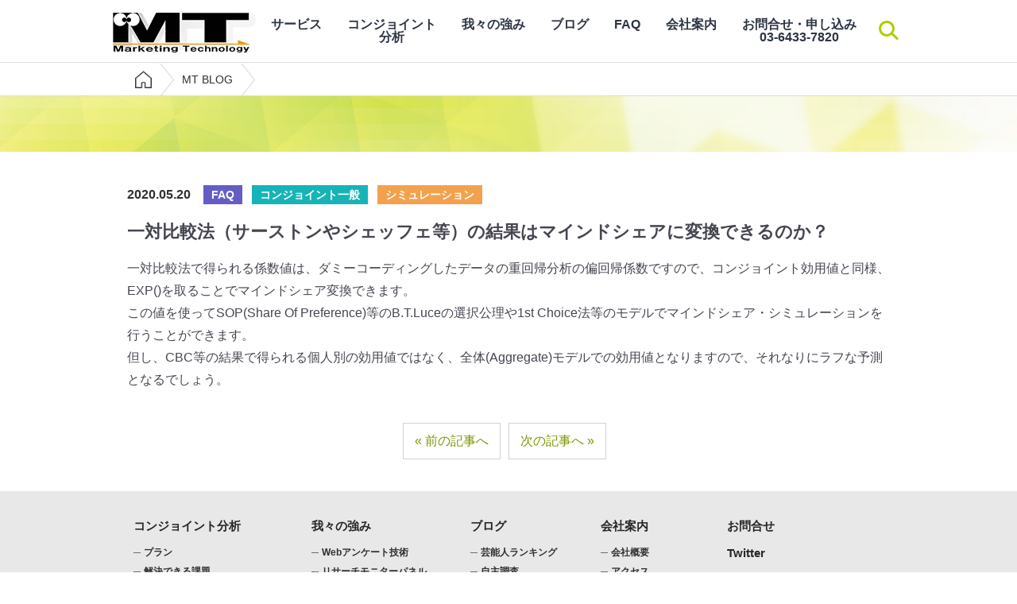

--- FILE ---
content_type: text/html; charset=UTF-8
request_url: https://m-te.com/%E4%B8%80%E5%AF%BE%E6%AF%94%E8%BC%83%E6%B3%95%EF%BC%88%E3%82%B5%E3%83%BC%E3%82%B9%E3%83%88%E3%83%B3%E3%82%84%E3%82%B7%E3%82%A7%E3%83%83%E3%83%95%E3%82%A7%E7%AD%89%EF%BC%89%E3%81%AE%E7%B5%90%E6%9E%9C/
body_size: 39012
content:
<!DOCTYPE html>
<html lang="ja">
<head>
    <meta charset="UTF-8"/>
    <meta name="description" content="市場調査の会社です。ネットリサーチからリアル調査まで全て対応。">
    <meta http-equiv="X-UA-Compatible" content="IE=edge">
    <meta name="viewport" content="width=device-width, user-scalable=no, initial-scale=1, maximum-scale=1">
    <link rel="stylesheet" href="https://m-te.com/mte/wp-content/themes/mt/css/reset.css">
    <link rel="stylesheet" href="https://m-te.com/mte/wp-content/themes/mt/css/style.css?2006">
    <link rel="stylesheet" href="https://m-te.com/mte/wp-content/themes/mt/css/w1000.css">
    <link rel="stylesheet" href="https://m-te.com/mte/wp-content/themes/mt/css/w800.css">
    <link rel="stylesheet" href="https://m-te.com/mte/wp-content/themes/mt/css/dvga640.css?2004">
    <link rel="stylesheet" href="https://m-te.com/mte/wp-content/themes/mt/css/drawer.css">
    <link rel="stylesheet" href="https://m-te.com/mte/wp-content/themes/mt/css/demo.css">
    <link rel="stylesheet" href="https://m-te.com/mte/wp-content/themes/mt/css/swiper.css">
    <link rel="stylesheet" href="https://m-te.com/mte/wp-content/themes/mt/css/fakeLoader.css">
    <link rel="stylesheet" href="https://m-te.com/mte/wp-content/themes/mt/css/aos.css">
    <link rel="stylesheet" href="https://m-te.com/mte/wp-content/themes/mt/css/over.css">
    <script src="https://ajax.googleapis.com/ajax/libs/jquery/3.1.1/jquery.min.js"></script>
        <title>一対比較法（サーストンやシェッフェ等）の結果はマインドシェアに変換できるのか？ - マーケティングテクノロジー株式会社</title>
	<style>img:is([sizes="auto" i], [sizes^="auto," i]) { contain-intrinsic-size: 3000px 1500px }</style>
	<meta name="dlm-version" content="5.1.3"><meta name="robots" content="index, follow, max-snippet:-1, max-image-preview:large, max-video-preview:-1">
<link rel="canonical" href="https://m-te.com/一対比較法（サーストンやシェッフェ等）の結果/">
<meta property="og:url" content="https://m-te.com/一対比較法（サーストンやシェッフェ等）の結果/">
<meta property="og:site_name" content="マーケティングテクノロジー株式会社">
<meta property="og:locale" content="ja">
<meta property="og:type" content="article">
<meta property="article:author" content="">
<meta property="article:publisher" content="">
<meta property="article:section" content="FAQ">
<meta property="og:title" content="一対比較法（サーストンやシェッフェ等）の結果はマインドシェアに変換できるのか？ - マーケティングテクノロジー株式会社">
<meta property="fb:pages" content="">
<meta property="fb:admins" content="">
<meta property="fb:app_id" content="">
<meta name="twitter:card" content="summary">
<meta name="twitter:site" content="">
<meta name="twitter:creator" content="">
<meta name="twitter:title" content="一対比較法（サーストンやシェッフェ等）の結果はマインドシェアに変換できるのか？ - マーケティングテクノロジー株式会社">
<link rel='dns-prefetch' href='//www.googletagmanager.com' />
<link rel="alternate" type="application/rss+xml" title="マーケティングテクノロジー株式会社 &raquo; 一対比較法（サーストンやシェッフェ等）の結果はマインドシェアに変換できるのか？ のコメントのフィード" href="https://m-te.com/%e4%b8%80%e5%af%be%e6%af%94%e8%bc%83%e6%b3%95%ef%bc%88%e3%82%b5%e3%83%bc%e3%82%b9%e3%83%88%e3%83%b3%e3%82%84%e3%82%b7%e3%82%a7%e3%83%83%e3%83%95%e3%82%a7%e7%ad%89%ef%bc%89%e3%81%ae%e7%b5%90%e6%9e%9c/feed/" />
<script type="text/javascript">
/* <![CDATA[ */
window._wpemojiSettings = {"baseUrl":"https:\/\/s.w.org\/images\/core\/emoji\/16.0.1\/72x72\/","ext":".png","svgUrl":"https:\/\/s.w.org\/images\/core\/emoji\/16.0.1\/svg\/","svgExt":".svg","source":{"concatemoji":"https:\/\/m-te.com\/mte\/wp-includes\/js\/wp-emoji-release.min.js?ver=6.8.3"}};
/*! This file is auto-generated */
!function(s,n){var o,i,e;function c(e){try{var t={supportTests:e,timestamp:(new Date).valueOf()};sessionStorage.setItem(o,JSON.stringify(t))}catch(e){}}function p(e,t,n){e.clearRect(0,0,e.canvas.width,e.canvas.height),e.fillText(t,0,0);var t=new Uint32Array(e.getImageData(0,0,e.canvas.width,e.canvas.height).data),a=(e.clearRect(0,0,e.canvas.width,e.canvas.height),e.fillText(n,0,0),new Uint32Array(e.getImageData(0,0,e.canvas.width,e.canvas.height).data));return t.every(function(e,t){return e===a[t]})}function u(e,t){e.clearRect(0,0,e.canvas.width,e.canvas.height),e.fillText(t,0,0);for(var n=e.getImageData(16,16,1,1),a=0;a<n.data.length;a++)if(0!==n.data[a])return!1;return!0}function f(e,t,n,a){switch(t){case"flag":return n(e,"\ud83c\udff3\ufe0f\u200d\u26a7\ufe0f","\ud83c\udff3\ufe0f\u200b\u26a7\ufe0f")?!1:!n(e,"\ud83c\udde8\ud83c\uddf6","\ud83c\udde8\u200b\ud83c\uddf6")&&!n(e,"\ud83c\udff4\udb40\udc67\udb40\udc62\udb40\udc65\udb40\udc6e\udb40\udc67\udb40\udc7f","\ud83c\udff4\u200b\udb40\udc67\u200b\udb40\udc62\u200b\udb40\udc65\u200b\udb40\udc6e\u200b\udb40\udc67\u200b\udb40\udc7f");case"emoji":return!a(e,"\ud83e\udedf")}return!1}function g(e,t,n,a){var r="undefined"!=typeof WorkerGlobalScope&&self instanceof WorkerGlobalScope?new OffscreenCanvas(300,150):s.createElement("canvas"),o=r.getContext("2d",{willReadFrequently:!0}),i=(o.textBaseline="top",o.font="600 32px Arial",{});return e.forEach(function(e){i[e]=t(o,e,n,a)}),i}function t(e){var t=s.createElement("script");t.src=e,t.defer=!0,s.head.appendChild(t)}"undefined"!=typeof Promise&&(o="wpEmojiSettingsSupports",i=["flag","emoji"],n.supports={everything:!0,everythingExceptFlag:!0},e=new Promise(function(e){s.addEventListener("DOMContentLoaded",e,{once:!0})}),new Promise(function(t){var n=function(){try{var e=JSON.parse(sessionStorage.getItem(o));if("object"==typeof e&&"number"==typeof e.timestamp&&(new Date).valueOf()<e.timestamp+604800&&"object"==typeof e.supportTests)return e.supportTests}catch(e){}return null}();if(!n){if("undefined"!=typeof Worker&&"undefined"!=typeof OffscreenCanvas&&"undefined"!=typeof URL&&URL.createObjectURL&&"undefined"!=typeof Blob)try{var e="postMessage("+g.toString()+"("+[JSON.stringify(i),f.toString(),p.toString(),u.toString()].join(",")+"));",a=new Blob([e],{type:"text/javascript"}),r=new Worker(URL.createObjectURL(a),{name:"wpTestEmojiSupports"});return void(r.onmessage=function(e){c(n=e.data),r.terminate(),t(n)})}catch(e){}c(n=g(i,f,p,u))}t(n)}).then(function(e){for(var t in e)n.supports[t]=e[t],n.supports.everything=n.supports.everything&&n.supports[t],"flag"!==t&&(n.supports.everythingExceptFlag=n.supports.everythingExceptFlag&&n.supports[t]);n.supports.everythingExceptFlag=n.supports.everythingExceptFlag&&!n.supports.flag,n.DOMReady=!1,n.readyCallback=function(){n.DOMReady=!0}}).then(function(){return e}).then(function(){var e;n.supports.everything||(n.readyCallback(),(e=n.source||{}).concatemoji?t(e.concatemoji):e.wpemoji&&e.twemoji&&(t(e.twemoji),t(e.wpemoji)))}))}((window,document),window._wpemojiSettings);
/* ]]> */
</script>
<style id='wp-emoji-styles-inline-css' type='text/css'>

	img.wp-smiley, img.emoji {
		display: inline !important;
		border: none !important;
		box-shadow: none !important;
		height: 1em !important;
		width: 1em !important;
		margin: 0 0.07em !important;
		vertical-align: -0.1em !important;
		background: none !important;
		padding: 0 !important;
	}
</style>
<link rel='stylesheet' id='wp-block-library-css' href='https://m-te.com/mte/wp-includes/css/dist/block-library/style.min.css?ver=6.8.3' type='text/css' media='all' />
<style id='classic-theme-styles-inline-css' type='text/css'>
/*! This file is auto-generated */
.wp-block-button__link{color:#fff;background-color:#32373c;border-radius:9999px;box-shadow:none;text-decoration:none;padding:calc(.667em + 2px) calc(1.333em + 2px);font-size:1.125em}.wp-block-file__button{background:#32373c;color:#fff;text-decoration:none}
</style>
<style id='global-styles-inline-css' type='text/css'>
:root{--wp--preset--aspect-ratio--square: 1;--wp--preset--aspect-ratio--4-3: 4/3;--wp--preset--aspect-ratio--3-4: 3/4;--wp--preset--aspect-ratio--3-2: 3/2;--wp--preset--aspect-ratio--2-3: 2/3;--wp--preset--aspect-ratio--16-9: 16/9;--wp--preset--aspect-ratio--9-16: 9/16;--wp--preset--color--black: #000000;--wp--preset--color--cyan-bluish-gray: #abb8c3;--wp--preset--color--white: #ffffff;--wp--preset--color--pale-pink: #f78da7;--wp--preset--color--vivid-red: #cf2e2e;--wp--preset--color--luminous-vivid-orange: #ff6900;--wp--preset--color--luminous-vivid-amber: #fcb900;--wp--preset--color--light-green-cyan: #7bdcb5;--wp--preset--color--vivid-green-cyan: #00d084;--wp--preset--color--pale-cyan-blue: #8ed1fc;--wp--preset--color--vivid-cyan-blue: #0693e3;--wp--preset--color--vivid-purple: #9b51e0;--wp--preset--gradient--vivid-cyan-blue-to-vivid-purple: linear-gradient(135deg,rgba(6,147,227,1) 0%,rgb(155,81,224) 100%);--wp--preset--gradient--light-green-cyan-to-vivid-green-cyan: linear-gradient(135deg,rgb(122,220,180) 0%,rgb(0,208,130) 100%);--wp--preset--gradient--luminous-vivid-amber-to-luminous-vivid-orange: linear-gradient(135deg,rgba(252,185,0,1) 0%,rgba(255,105,0,1) 100%);--wp--preset--gradient--luminous-vivid-orange-to-vivid-red: linear-gradient(135deg,rgba(255,105,0,1) 0%,rgb(207,46,46) 100%);--wp--preset--gradient--very-light-gray-to-cyan-bluish-gray: linear-gradient(135deg,rgb(238,238,238) 0%,rgb(169,184,195) 100%);--wp--preset--gradient--cool-to-warm-spectrum: linear-gradient(135deg,rgb(74,234,220) 0%,rgb(151,120,209) 20%,rgb(207,42,186) 40%,rgb(238,44,130) 60%,rgb(251,105,98) 80%,rgb(254,248,76) 100%);--wp--preset--gradient--blush-light-purple: linear-gradient(135deg,rgb(255,206,236) 0%,rgb(152,150,240) 100%);--wp--preset--gradient--blush-bordeaux: linear-gradient(135deg,rgb(254,205,165) 0%,rgb(254,45,45) 50%,rgb(107,0,62) 100%);--wp--preset--gradient--luminous-dusk: linear-gradient(135deg,rgb(255,203,112) 0%,rgb(199,81,192) 50%,rgb(65,88,208) 100%);--wp--preset--gradient--pale-ocean: linear-gradient(135deg,rgb(255,245,203) 0%,rgb(182,227,212) 50%,rgb(51,167,181) 100%);--wp--preset--gradient--electric-grass: linear-gradient(135deg,rgb(202,248,128) 0%,rgb(113,206,126) 100%);--wp--preset--gradient--midnight: linear-gradient(135deg,rgb(2,3,129) 0%,rgb(40,116,252) 100%);--wp--preset--font-size--small: 13px;--wp--preset--font-size--medium: 20px;--wp--preset--font-size--large: 36px;--wp--preset--font-size--x-large: 42px;--wp--preset--spacing--20: 0.44rem;--wp--preset--spacing--30: 0.67rem;--wp--preset--spacing--40: 1rem;--wp--preset--spacing--50: 1.5rem;--wp--preset--spacing--60: 2.25rem;--wp--preset--spacing--70: 3.38rem;--wp--preset--spacing--80: 5.06rem;--wp--preset--shadow--natural: 6px 6px 9px rgba(0, 0, 0, 0.2);--wp--preset--shadow--deep: 12px 12px 50px rgba(0, 0, 0, 0.4);--wp--preset--shadow--sharp: 6px 6px 0px rgba(0, 0, 0, 0.2);--wp--preset--shadow--outlined: 6px 6px 0px -3px rgba(255, 255, 255, 1), 6px 6px rgba(0, 0, 0, 1);--wp--preset--shadow--crisp: 6px 6px 0px rgba(0, 0, 0, 1);}:where(.is-layout-flex){gap: 0.5em;}:where(.is-layout-grid){gap: 0.5em;}body .is-layout-flex{display: flex;}.is-layout-flex{flex-wrap: wrap;align-items: center;}.is-layout-flex > :is(*, div){margin: 0;}body .is-layout-grid{display: grid;}.is-layout-grid > :is(*, div){margin: 0;}:where(.wp-block-columns.is-layout-flex){gap: 2em;}:where(.wp-block-columns.is-layout-grid){gap: 2em;}:where(.wp-block-post-template.is-layout-flex){gap: 1.25em;}:where(.wp-block-post-template.is-layout-grid){gap: 1.25em;}.has-black-color{color: var(--wp--preset--color--black) !important;}.has-cyan-bluish-gray-color{color: var(--wp--preset--color--cyan-bluish-gray) !important;}.has-white-color{color: var(--wp--preset--color--white) !important;}.has-pale-pink-color{color: var(--wp--preset--color--pale-pink) !important;}.has-vivid-red-color{color: var(--wp--preset--color--vivid-red) !important;}.has-luminous-vivid-orange-color{color: var(--wp--preset--color--luminous-vivid-orange) !important;}.has-luminous-vivid-amber-color{color: var(--wp--preset--color--luminous-vivid-amber) !important;}.has-light-green-cyan-color{color: var(--wp--preset--color--light-green-cyan) !important;}.has-vivid-green-cyan-color{color: var(--wp--preset--color--vivid-green-cyan) !important;}.has-pale-cyan-blue-color{color: var(--wp--preset--color--pale-cyan-blue) !important;}.has-vivid-cyan-blue-color{color: var(--wp--preset--color--vivid-cyan-blue) !important;}.has-vivid-purple-color{color: var(--wp--preset--color--vivid-purple) !important;}.has-black-background-color{background-color: var(--wp--preset--color--black) !important;}.has-cyan-bluish-gray-background-color{background-color: var(--wp--preset--color--cyan-bluish-gray) !important;}.has-white-background-color{background-color: var(--wp--preset--color--white) !important;}.has-pale-pink-background-color{background-color: var(--wp--preset--color--pale-pink) !important;}.has-vivid-red-background-color{background-color: var(--wp--preset--color--vivid-red) !important;}.has-luminous-vivid-orange-background-color{background-color: var(--wp--preset--color--luminous-vivid-orange) !important;}.has-luminous-vivid-amber-background-color{background-color: var(--wp--preset--color--luminous-vivid-amber) !important;}.has-light-green-cyan-background-color{background-color: var(--wp--preset--color--light-green-cyan) !important;}.has-vivid-green-cyan-background-color{background-color: var(--wp--preset--color--vivid-green-cyan) !important;}.has-pale-cyan-blue-background-color{background-color: var(--wp--preset--color--pale-cyan-blue) !important;}.has-vivid-cyan-blue-background-color{background-color: var(--wp--preset--color--vivid-cyan-blue) !important;}.has-vivid-purple-background-color{background-color: var(--wp--preset--color--vivid-purple) !important;}.has-black-border-color{border-color: var(--wp--preset--color--black) !important;}.has-cyan-bluish-gray-border-color{border-color: var(--wp--preset--color--cyan-bluish-gray) !important;}.has-white-border-color{border-color: var(--wp--preset--color--white) !important;}.has-pale-pink-border-color{border-color: var(--wp--preset--color--pale-pink) !important;}.has-vivid-red-border-color{border-color: var(--wp--preset--color--vivid-red) !important;}.has-luminous-vivid-orange-border-color{border-color: var(--wp--preset--color--luminous-vivid-orange) !important;}.has-luminous-vivid-amber-border-color{border-color: var(--wp--preset--color--luminous-vivid-amber) !important;}.has-light-green-cyan-border-color{border-color: var(--wp--preset--color--light-green-cyan) !important;}.has-vivid-green-cyan-border-color{border-color: var(--wp--preset--color--vivid-green-cyan) !important;}.has-pale-cyan-blue-border-color{border-color: var(--wp--preset--color--pale-cyan-blue) !important;}.has-vivid-cyan-blue-border-color{border-color: var(--wp--preset--color--vivid-cyan-blue) !important;}.has-vivid-purple-border-color{border-color: var(--wp--preset--color--vivid-purple) !important;}.has-vivid-cyan-blue-to-vivid-purple-gradient-background{background: var(--wp--preset--gradient--vivid-cyan-blue-to-vivid-purple) !important;}.has-light-green-cyan-to-vivid-green-cyan-gradient-background{background: var(--wp--preset--gradient--light-green-cyan-to-vivid-green-cyan) !important;}.has-luminous-vivid-amber-to-luminous-vivid-orange-gradient-background{background: var(--wp--preset--gradient--luminous-vivid-amber-to-luminous-vivid-orange) !important;}.has-luminous-vivid-orange-to-vivid-red-gradient-background{background: var(--wp--preset--gradient--luminous-vivid-orange-to-vivid-red) !important;}.has-very-light-gray-to-cyan-bluish-gray-gradient-background{background: var(--wp--preset--gradient--very-light-gray-to-cyan-bluish-gray) !important;}.has-cool-to-warm-spectrum-gradient-background{background: var(--wp--preset--gradient--cool-to-warm-spectrum) !important;}.has-blush-light-purple-gradient-background{background: var(--wp--preset--gradient--blush-light-purple) !important;}.has-blush-bordeaux-gradient-background{background: var(--wp--preset--gradient--blush-bordeaux) !important;}.has-luminous-dusk-gradient-background{background: var(--wp--preset--gradient--luminous-dusk) !important;}.has-pale-ocean-gradient-background{background: var(--wp--preset--gradient--pale-ocean) !important;}.has-electric-grass-gradient-background{background: var(--wp--preset--gradient--electric-grass) !important;}.has-midnight-gradient-background{background: var(--wp--preset--gradient--midnight) !important;}.has-small-font-size{font-size: var(--wp--preset--font-size--small) !important;}.has-medium-font-size{font-size: var(--wp--preset--font-size--medium) !important;}.has-large-font-size{font-size: var(--wp--preset--font-size--large) !important;}.has-x-large-font-size{font-size: var(--wp--preset--font-size--x-large) !important;}
:where(.wp-block-post-template.is-layout-flex){gap: 1.25em;}:where(.wp-block-post-template.is-layout-grid){gap: 1.25em;}
:where(.wp-block-columns.is-layout-flex){gap: 2em;}:where(.wp-block-columns.is-layout-grid){gap: 2em;}
:root :where(.wp-block-pullquote){font-size: 1.5em;line-height: 1.6;}
</style>
<link rel='stylesheet' id='email-before-download-css' href='https://m-te.com/mte/wp-content/plugins/email-before-download/public/css/email-before-download-public.css?ver=6.9.8' type='text/css' media='all' />
<link rel='stylesheet' id='wp-pagenavi-css' href='https://m-te.com/mte/wp-content/plugins/wp-pagenavi/pagenavi-css.css?ver=2.70' type='text/css' media='all' />

<!-- Site Kit によって追加された Google タグ（gtag.js）スニペット -->
<!-- Google アナリティクス スニペット (Site Kit が追加) -->
<script type="text/javascript" src="https://www.googletagmanager.com/gtag/js?id=GT-KT4B43B" id="google_gtagjs-js" async></script>
<script type="text/javascript" id="google_gtagjs-js-after">
/* <![CDATA[ */
window.dataLayer = window.dataLayer || [];function gtag(){dataLayer.push(arguments);}
gtag("set","linker",{"domains":["m-te.com"]});
gtag("js", new Date());
gtag("set", "developer_id.dZTNiMT", true);
gtag("config", "GT-KT4B43B");
/* ]]> */
</script>
<link rel="https://api.w.org/" href="https://m-te.com/wp-json/" /><link rel="alternate" title="JSON" type="application/json" href="https://m-te.com/wp-json/wp/v2/posts/6860" /><link rel="EditURI" type="application/rsd+xml" title="RSD" href="https://m-te.com/mte/xmlrpc.php?rsd" />
<meta name="generator" content="WordPress 6.8.3" />
<link rel='shortlink' href='https://m-te.com/?p=6860' />
<link rel="alternate" title="oEmbed (JSON)" type="application/json+oembed" href="https://m-te.com/wp-json/oembed/1.0/embed?url=https%3A%2F%2Fm-te.com%2F%25e4%25b8%2580%25e5%25af%25be%25e6%25af%2594%25e8%25bc%2583%25e6%25b3%2595%25ef%25bc%2588%25e3%2582%25b5%25e3%2583%25bc%25e3%2582%25b9%25e3%2583%2588%25e3%2583%25b3%25e3%2582%2584%25e3%2582%25b7%25e3%2582%25a7%25e3%2583%2583%25e3%2583%2595%25e3%2582%25a7%25e7%25ad%2589%25ef%25bc%2589%25e3%2581%25ae%25e7%25b5%2590%25e6%259e%259c%2F" />
<link rel="alternate" title="oEmbed (XML)" type="text/xml+oembed" href="https://m-te.com/wp-json/oembed/1.0/embed?url=https%3A%2F%2Fm-te.com%2F%25e4%25b8%2580%25e5%25af%25be%25e6%25af%2594%25e8%25bc%2583%25e6%25b3%2595%25ef%25bc%2588%25e3%2582%25b5%25e3%2583%25bc%25e3%2582%25b9%25e3%2583%2588%25e3%2583%25b3%25e3%2582%2584%25e3%2582%25b7%25e3%2582%25a7%25e3%2583%2583%25e3%2583%2595%25e3%2582%25a7%25e7%25ad%2589%25ef%25bc%2589%25e3%2581%25ae%25e7%25b5%2590%25e6%259e%259c%2F&#038;format=xml" />

<!-- This site is using AdRotate v5.15.2 to display their advertisements - https://ajdg.solutions/ -->
<!-- AdRotate CSS -->
<style type="text/css" media="screen">
	.g { margin:0px; padding:0px; overflow:hidden; line-height:1; zoom:1; }
	.g img { height:auto; }
	.g-col { position:relative; float:left; }
	.g-col:first-child { margin-left: 0; }
	.g-col:last-child { margin-right: 0; }
	@media only screen and (max-width: 480px) {
		.g-col, .g-dyn, .g-single { width:100%; margin-left:0; margin-right:0; }
	}
</style>
<!-- /AdRotate CSS -->

<meta name="generator" content="Site Kit by Google 1.170.0" /><link rel="icon" href="https://m-te.com/mte/wp-content/uploads/2023/02/cropped-logo555-32x32.jpg" sizes="32x32" />
<link rel="icon" href="https://m-te.com/mte/wp-content/uploads/2023/02/cropped-logo555-192x192.jpg" sizes="192x192" />
<link rel="apple-touch-icon" href="https://m-te.com/mte/wp-content/uploads/2023/02/cropped-logo555-180x180.jpg" />
<meta name="msapplication-TileImage" content="https://m-te.com/mte/wp-content/uploads/2023/02/cropped-logo555-270x270.jpg" />
    <!-- Global site tag (gtag.js) - Google Analytics -->
<script async src="https://www.googletagmanager.com/gtag/js?id=UA-110987197-1"></script>
<script>
  window.dataLayer = window.dataLayer || [];
  function gtag(){dataLayer.push(arguments);}
  gtag('js', new Date());

  gtag('config', 'UA-110987197-1');
</script>
    </head>
<script src="https://m-te.com/mte/wp-content/themes/mt/js/tab.js"></script>
<script src="https://m-te.com/mte/wp-content/themes/mt/js/smart-crossfade.js"></script>
<body class="drawer drawer--right">
<div id="fakeLoader"></div>
<div class="dropmenu">
    <button type="button" class="dropmenu drawer-toggle drawer-hamburger">
        <img src="https://m-te.com/mte/wp-content/themes/mt/images/hb_button.png" alt="">

    </button>
    <!-- ハンバーガーボタン -->
    <nav class="drawer-nav dropmenu" role="navigation">
        <ul class="drawer-menu">
<li><a class="drawer-brand" href="https://m-te.com">トップページ</a></li>
<li><a class="drawer-brand" href="https://m-te.com/conjoint-analysis-2/">コンジョイント分析</a></li>
<li><a class="drawer-brand" href="https://m-te.com/our_advantage/">我々の強み</a></li>
<li><a class="drawer-brand" href="https://m-te.com/blog/">ブログ</a></li>
<li><a class="drawer-brand" href="https://m-te.com/faq/">FAQ</a></li>
<li><a class="drawer-brand" href="https://m-te.com/company/">会社案内</a></li>
<li><a class="drawer-brand" href="https://m-te.com/contact/">お問合せ</a></li>
<li><a class="drawer-brand" href="https://m-te.com/mtletter/">MTレターお申し込み<a></li>
<li><a class="drawer-brand" href="https://m-te.com/conjoint_order/">セミナーお申し込み</a></li>
<li><a class="drawer-brand">03-6433-7820</a></li>
<li>
<div class="search_input_area">
    <form role="search" method="get" id="searchform" class="searchform" action="https://m-te.com/">
        <input type="text" value="" name="s" id="s" placeholder="サイト内検索">
        <input type="submit" id="searchsubmit" value="検索">
    </form>     
</div>
</li>
        </ul>
    </nav>
</div>
<header>
    <div class="inner">
        <h1><a href="https://m-te.com"><img src="https://m-te.com/mte/wp-content/themes/mt/images/rogo4.jpg" alt="Marketing Technology"></a></h1>
        <div class="w1000_hide_content">
            <ul class="headerdropmenu" id="flip2">
		<li><a href="https://m-te.com/service/">サービス</a>
                </li>
                <li><a href="https://m-te.com/conjoint-analysis-2/">コンジョイント<br>分析</a>
                    <ul>
                        <li><a href="https://m-te.com/plan/">プラン</a></li>
                        <li><a href="https://m-te.com/task/">解決できる課題</a></li>
                        <li><a href="https://m-te.com/what_you_can/">コンジョイントで<br>できること</a></li>
                        <li><a href="https://m-te.com/tips/">コンジョイントQ&A</a></li>
                        <li><a href="https://m-te.com/demo/">コンジョイント体験デモ</a></li>
                    </ul>
                </li>
                <li><a href="https://m-te.com/our_advantage/">我々の強み</a>
                    <ul>
                        <li><a href="https://m-te.com/questionnaire/">WEBアンケート技術</a></li>
                        <li><a href="https://m-te.com/research_monitor/">リサーチモニターパネル</a></li>
                        <li><a href="https://m-te.com/overseas_research/">海外調査</a></li>
                    </ul>
                </li>
                <li><a href="https://m-te.com/blog/">ブログ</a>
                    <ul>
						<li><a href="https://m-te.com/talent/">芸能人ランキング</a></li>
						<li><a href="https://m-te.com/servey/">自主調査</a></li>
						<li><a href="https://m-te.com/maga/">メルマガ</a></li>
                    </ul>
                </li>
		<li><a href="https://m-te.com/faq/">FAQ</a>
                </li>
                <li><a href="https://m-te.com/company/">会社案内</a>
                    <ul>
                        <li><a href="https://m-te.com/outline/">会社概要</a></li>
                        <li><a href="https://m-te.com/access/">アクセス</a></li>
                        <li><a href="https://m-te.com/achievement/">弊社実績</a></li>
                        <li><a href="https://m-te.com/our-company/">OUR COMPANY</a></li>
                        <li><a href="https://m-te.com/outline_chinese/">公司简介</a></li>
                        <li><a href="https://store.line.me/stickershop/product/1100513" target="_blank">LINEスタンプ</a></li>
                    </ul>
                </li>
                <li><a href="https://m-te.com/contact/">お問合せ・申し込み<br>03-6433-7820</a>
                    <ul>
                        <li><a href="https://m-te.com/contact/">お問合せ</a></li>
                        <!--<li><a href="https://m-te.com/mtletter/">MTレターお申し込み</a></li>-->
                        <!--<li><a href="https://m-te.com/conjoint_order/">セミナーお申し込み</a></li>-->
                    </ul>
                </li>
            </ul>

        </div>
        <div class="header_seach_area">
            <input id="search_btn" type="checkbox" name="search_btn" class="search_btn">
            <label for="search_btn">検索</label>
            <div class="search_input_area">
                <form role="search" method="get" id="searchform" class="searchform" action="https://m-te.com/">
                    <input type="text" value="" name="s" id="s" placeholder="サイト内検索">
                    <input type="submit" id="searchsubmit" value="検索">
                </form>     
            </div>
        </div>
    </div>
</header>

    <!--ページタイトル-->


<section id="bc">
    <ul>
        <li><a href="https://m-te.com"><img src="https://m-te.com/mte/wp-content/themes/mt/images/bc_home_off.png" alt="トップページ"></a></li>
        <li>
                MT BLOG
        </li>
    </ul>
</section>

<section class="bg_tit bg_tit_news">

<!--    <p><i><span>MT</span></i></p>-->
    <h2> </h2>

</section>


    <section id="under_base_single">
        <ul class="inner">

                        <article id="post-6860" class="entry post-6860 post type-post status-publish format-standard hentry category-faq category-conjoint category-simulation">


                <table><tr><th><p class="news_detail_day">2020.05.20</p></th><td class="news_detail_cat"><ul class="post-categories"><li><a class="category" href="https://m-te.com/faq/" title="View all posts in FAQ" style="background-color: #645dc6;" rel="category tag">FAQ</a></li><li><a class="category" href="https://m-te.com/conjoint/" title="View all posts in コンジョイント一般" style="background-color: #16b4b7;" rel="category tag">コンジョイント一般</a></li><li><a class="category" href="https://m-te.com/simulation/" title="View all posts in シミュレーション" style="background-color: #f4a14e;" rel="category tag">シミュレーション</a></li></ul></td></tr></table>



                <h3 class="news_detail_tit">一対比較法（サーストンやシェッフェ等）の結果はマインドシェアに変換できるのか？</h3>

<div class="post-edit">
            
<p>一対比較法で得られる係数値は、ダミーコーディングしたデータの重回帰分析の偏回帰係数ですので、コンジョイント効用値と同様、EXP()を取ることでマインドシェア変換できます。<br />この値を使ってSOP(Share Of Preference)等のB.T.Luceの選択公理や1st Choice法等のモデルでマインドシェア・シミュレーションを行うことができます。<br />但し、CBC等の結果で得られる個人別の効用値ではなく、全体(Aggregate)モデルでの効用値となりますので、それなりにラフな予測となるでしょう。</p>
            </div>






                <div class="pagenationblock">
                    <p class="pagenation_back">

                        <a href="https://m-te.com/%e9%a3%b2%e6%96%99%e3%81%aa%e3%81%a9%e3%83%96%e3%83%a9%e3%83%b3%e3%83%89%e3%81%94%e3%81%a8%e3%81%aesku%e5%ae%b9%e9%87%8f%e3%82%84%e4%be%a1%e6%a0%bc%e5%bc%be%e6%80%a7%e3%81%ae%e5%8a%b9%e7%94%a8/" rel="prev">前の記事へ</a>
                    </p>
                    <p class="pagenation_next">

                        <a href="https://m-te.com/%e3%82%b3%e3%83%b3%e3%82%b8%e3%83%a7%e3%82%a4%e3%83%b3%e3%83%88%e3%81%afbpto%e3%81%a7-%e3%83%96%e3%83%a9%e3%83%b3%e3%83%89%e3%81%8c2%e6%b0%b4%e6%ba%96%e3%81%97%e3%81%8b%e3%81%aa%e3%81%8f%e3%81%a6/" rel="next">次の記事へ</a>
                    </p>

                </div>





            




            </article><!-- /.entry -->


        </div>
    </section>



<!--フッタ-->
<footer>
    <div class="inner">
        <ul>
            <li><b><a href="https://m-te.com/conjoint-analysis-2/">コンジョイント分析</a></b></li>
            <li><span><a href="https://m-te.com/plan/">プラン</a></span></li>
            <li><span><a href="https://m-te.com/task/">解決できる課題</a></span></li>
            <li><span><a href="https://m-te.com/what_you_can/">コンジョイントでできること</a></span></li>
            <li><span><a href="https://m-te.com/tips/">コンジョイントQ&A</a></span></li>
            <li><span><a href="https://m-te.com/demo/">体験デモ</a></span></li>
        </ul>
        <ul>
            <li><b><a href="https://m-te.com/our_advantage/">我々の強み</a></b></li>
            <li><span><a href="https://m-te.com/questionnaire/">Webアンケート技術</a></span></li>
            <li><span><a href="https://m-te.com/research_monitor/">リサーチモニターパネル</a></span></li>
            <li><span><a href="https://m-te.com/overseas_research/">海外調査</a></span></li>
        </ul>
        <ul>
            <li><b><a href="https://m-te.com/blog/">ブログ</a></b></li>
			<li><span><a href="https://m-te.com/talent/">芸能人ランキング</a></span></li>
			<li><span><a href="https://m-te.com/servey/">自主調査</a></span></li>
			<li><span><a href="https://m-te.com/maga/">メルマガ</a></span></li>
            <li><b><a href="https://m-te.com/faq/">FAQ</a></b></li>
        </ul>
        <ul>
            <li><b><a href="https://m-te.com/company/">会社案内</a></b></li>
            <li><span><a href="https://m-te.com/outline/">会社概要</a></span></li>
            <li><span><a href="https://m-te.com/access/">アクセス</a></span></li>
            <li><span><a href="https://m-te.com/achievement/">弊社実績</a></span></li>
            <li><span><a href="https://m-te.com/our-company/">OUR COMPANY</a></span></li>
            <li><span><a href="https://m-te.com/outline_chinese/">公司简介</a></span></li>
            <li><b><a href="https://store.line.me/stickershop/product/1100513" target="_blank"">LINEスタンプ</a></b></li>
	    </ul>
        <ul>
            <!--<li><b><a href="https://m-te.com/mtletter/">MTレター申し込み</a></b></li>-->
            <!--<li><b><a href="https://m-te.com/conjoint_order/">コンジョイント無料<br>出張セミナー申し込み</a></b></li>-->
            <li><b><a href="https://m-te.com/contact/">お問合せ</a></b></li>
            <li><b><a href="https://twitter.com/MarketingTech" target="_blank">Twitter</a></b></li>
            <!--<li><b><a href="https://twitter.com/mkfujii" target="_blank">Twitter（藤井）</a></b></li>-->
            <!--<li class="footer_tit_mt10 footer_sns">
            <a href="https://www.instagram.com/marketingtechnology/" target="_blank"><img src="https://m-te.com/mte/wp-content/themes/mt/images/footer_icon_insta.png" alt="インスタグラム"></a>
            </li>--></a>
            <li>        <div class="search_input_area">
            <form role="search" method="get" id="searchform" class="searchform" action="https://m-te.com/">
                <input type="text" value="" name="s" id="s" placeholder="サイト内検索">
                <input type="submit" id="searchsubmit" value="検索">
            </form>     
        </div></li>
        </ul>
        <div class="search_input_area">
            <form role="search" method="get" id="searchform" class="searchform" action="https://m-te.com/">
                <input type="text" value="" name="s" id="s" placeholder="サイト内検索">
                <input type="submit" id="searchsubmit" value="検索">
            </form>     
        </div>
    </div>
</footer>

<!--コピー-->
<section id="blc_copy">
    <div class="inner">
        <ul>
            <li><a href="https://m-te.com/privacy/">個人情報保護方針</a></li>
<!--            <li><a href="--><!--">サイトマップ</a></li>-->
        </ul>
        <copy>© 2018 <i>Marketing Technology</i> Inc.</copy>
    </div>
</section>

<p id="page-top"><a href="#wrap"><img src="https://m-te.com/mte/wp-content/themes/mt/images/gotop.png" alt="上に戻る"/></a></p>


<script type="text/javascript" src="https://m-te.com/mte/wp-content/themes/mt/js/anime.min.js"></script>
<script type="text/javascript" src="https://m-te.com/mte/wp-content/themes/mt/js/anime.detail.js"></script>

<script type="text/javascript" src="https://m-te.com/mte/wp-content/themes/mt/js/fakeLoader.min.js"></script>
<script>
    $("#fakeLoader").fakeLoader({
        timeToHide:1200, //Time in milliseconds for fakeLoader disappear
        zIndex:999, // Default zIndex
        spinner:"spinner5",//Options: 'spinner1', 'spinner2', 'spinner3', 'spinner4', 'spinner5', 'spinner6', 'spinner7'
        bgColor:"#ABCE03", //Hex, RGB or RGBA colors

        // imagePath:"yourPath/customizedImage.gif" //If you want can you insert your custom image
    });
</script>

<script src="https://m-te.com/mte/wp-content/themes/mt/js/ScrollTrigger.min.js"></script>
<script>
    window.counter = function () {
        // this refers to the html element with the data-scroll-showCallback tag
        var span = this.querySelector('span');
        var current = parseInt(span.textContent);

        span.textContent = current + 1;
    };

    document.addEventListener('DOMContentLoaded', function () {
        var trigger = new ScrollTrigger({
            addHeight: true
        });
    });
</script>

<!-- 上に戻るボタン -->

<script>
    $(function () {
        var topBtn = $('#page-top');
        topBtn.hide();
//スクロールが100に達したらボタン表示
        $(window).scroll(function () {
            if ($(this).scrollTop() > 100) {
                topBtn.fadeIn();
            } else {
                topBtn.fadeOut();
            }
        });
//スクロールしてトップ
        topBtn.click(function () {
            $('body,html').animate({
                scrollTop: 0
            }, 500);
            return false;
        });
    });
</script>
<script src="https://m-te.com/mte/wp-content/themes/mt/js/aos.js"></script>
<script>
    // aosの初期化
    AOS.init();

    // オプションも追加出来ます
    AOS.init({
//     easing: '',
        duration: 1100
    });
</script>
<script type="text/javascript" src="https://m-te.com/mte/wp-content/themes/mt/js/iscroll.js"></script>
<script type="text/javascript" src="https://m-te.com/mte/wp-content/themes/mt/js/drawer.min.js"></script>
<script>
    $(document).ready(function() {
        $('.drawer').drawer();
    });
</script>

</div>

<script type="speculationrules">
{"prefetch":[{"source":"document","where":{"and":[{"href_matches":"\/*"},{"not":{"href_matches":["\/mte\/wp-*.php","\/mte\/wp-admin\/*","\/mte\/wp-content\/uploads\/*","\/mte\/wp-content\/*","\/mte\/wp-content\/plugins\/*","\/mte\/wp-content\/themes\/mt\/*","\/*\\?(.+)"]}},{"not":{"selector_matches":"a[rel~=\"nofollow\"]"}},{"not":{"selector_matches":".no-prefetch, .no-prefetch a"}}]},"eagerness":"conservative"}]}
</script>
<script type="text/javascript" id="adrotate-clicker-js-extra">
/* <![CDATA[ */
var click_object = {"ajax_url":"https:\/\/m-te.com\/mte\/wp-admin\/admin-ajax.php"};
/* ]]> */
</script>
<script type="text/javascript" src="https://m-te.com/mte/wp-content/plugins/adrotate/library/jquery.clicker.js" id="adrotate-clicker-js"></script>
<script type="text/javascript" src="https://m-te.com/mte/wp-includes/js/dist/hooks.min.js?ver=4d63a3d491d11ffd8ac6" id="wp-hooks-js"></script>
<script type="text/javascript" src="https://m-te.com/mte/wp-includes/js/dist/i18n.min.js?ver=5e580eb46a90c2b997e6" id="wp-i18n-js"></script>
<script type="text/javascript" id="wp-i18n-js-after">
/* <![CDATA[ */
wp.i18n.setLocaleData( { 'text direction\u0004ltr': [ 'ltr' ] } );
/* ]]> */
</script>
<script type="text/javascript" src="https://m-te.com/mte/wp-content/plugins/contact-form-7/includes/swv/js/index.js?ver=6.1.2" id="swv-js"></script>
<script type="text/javascript" id="contact-form-7-js-translations">
/* <![CDATA[ */
( function( domain, translations ) {
	var localeData = translations.locale_data[ domain ] || translations.locale_data.messages;
	localeData[""].domain = domain;
	wp.i18n.setLocaleData( localeData, domain );
} )( "contact-form-7", {"translation-revision-date":"2025-09-30 07:44:19+0000","generator":"GlotPress\/4.0.1","domain":"messages","locale_data":{"messages":{"":{"domain":"messages","plural-forms":"nplurals=1; plural=0;","lang":"ja_JP"},"This contact form is placed in the wrong place.":["\u3053\u306e\u30b3\u30f3\u30bf\u30af\u30c8\u30d5\u30a9\u30fc\u30e0\u306f\u9593\u9055\u3063\u305f\u4f4d\u7f6e\u306b\u7f6e\u304b\u308c\u3066\u3044\u307e\u3059\u3002"],"Error:":["\u30a8\u30e9\u30fc:"]}},"comment":{"reference":"includes\/js\/index.js"}} );
/* ]]> */
</script>
<script type="text/javascript" id="contact-form-7-js-before">
/* <![CDATA[ */
var wpcf7 = {
    "api": {
        "root": "https:\/\/m-te.com\/wp-json\/",
        "namespace": "contact-form-7\/v1"
    }
};
/* ]]> */
</script>
<script type="text/javascript" src="https://m-te.com/mte/wp-content/plugins/contact-form-7/includes/js/index.js?ver=6.1.2" id="contact-form-7-js"></script>
<script type="text/javascript" src="https://m-te.com/mte/wp-content/plugins/page-links-to/dist/new-tab.js?ver=3.3.7" id="page-links-to-js"></script>
</body>

--- FILE ---
content_type: text/css
request_url: https://m-te.com/mte/wp-content/themes/mt/css/reset.css
body_size: 1153
content:

/* http://meyerweb.com/eric/tools/css/reset/
v2.0 | 20110126
License: none (public domain)
*/

html, body, div, span, applet, object, iframe,
h1, h2, h3, h4, h5, h6, p, blockquote, pre,
a, abbr, acronym, address, big, cite, code,
del, dfn, em, img, ins, kbd, q, s, samp,
small, strike, strong, sub, sup, tt, var,
b, u, i, center,
dl, dt, dd, ol, ul, li,
fieldset, form, label, legend,
table, caption, tbody, tfoot, thead, tr, th, td,
article, aside, canvas, details, embed,
figure, figcaption, footer, header, hgroup,
menu, nav, output, ruby, section, summary,
time, mark, audio, video {
	margin: 0;
	padding: 0;
	border: 0;
	font-size: 100%;
	font: inherit;
	vertical-align: baseline;
}
/* HTML5 display-role reset for older browsers
*/
article, aside, details, figcaption, figure,
footer, header, hgroup, menu, nav, section {
	display: block;
}
body {
	line-height: 1;
	color: #464652;
	font-family:"游ゴシック", "YuGothic", "Yu Gothic", 'ヒラギノ角ゴ ProN W3', "Hiragino Kaku Gothic ProN", "Meiryo", Helvetica, Arial, sans-serif;
}

ol, ul {
	list-style: none;
}
blockquote, q {
	quotes: none;
}
blockquote:before, blockquote:after,
q:before, q:after {
	content: '';
	content: none;
}
table {
	border-collapse: collapse;
	border-spacing: 0;
}







--- FILE ---
content_type: text/css
request_url: https://m-te.com/mte/wp-content/themes/mt/css/style.css?2006
body_size: 62850
content:
.invisible {
    transition: opacity 0.5s ease;
    opacity: 0.0;
}
.visible {
    transition: opacity 0.5s ease;
    opacity: 1.0;
}

/* 表示切替 */
.w800_content {
    display: none;
}
.dropmenu {
    display: none;
}
.w1000_hide_content {
    display: block;
}
.sp_content {
    display: none;
}
.align_left {
    text-align: left;
}
.align_right {
    text-align: right;
}
.align_center {
    margin: 0 auto;
    text-align: center;
}
.tilt img  {
    transition-duration:0.3s;
}
.tilt img:hover {
    transform: rotate(-11deg);
}
.goditail_topnews {
    transition-duration:0.4s;
    display: block;
    margin-left: auto;
    margin-right: auto;
    margin-top: 30px;
    max-width: 270px;
    width: 70%;
    padding:13px 0px;
    background-color: #ABCE03;
    font-weight: 900;
    color: #FFF;
    text-decoration: none;
}
.goditail_topnews:hover {
  border-radius: 30px;
}
/*ヘッダ*/
header {
    z-index:100;
    position: fixed;
    width: 100%;
    background-color: #fff;
    border-bottom:#DDDDDD 1px solid;
}
header .inner{
    max-width: 1000px;
    width: 96%;
    height: 78px;

    margin: 0 auto;
    text-align: center;
    display: flex;
    flex-direction:row;
    justify-content:space-around;
    align-items: center;
}
header .inner img {

}
header .inner div ul {
    display: flex;
    flex-direction:row;
}
header .inner div ul li{
    transition-duration:0.4s;
    display: block;
}
header .inner div ul li a {

    padding:12px 16px 12px 16px;
    color: #2D3542;
    text-align: center;
    display: flex;
    flex-direction:column;
    text-decoration: none;
    line-height: 1.0;
    position: relative;
    font-size: 16px;
    font-weight:900;
}
header .inner div ul li a::after {
    content: '';
    position: absolute;
    top: 0;
    left: 0;
    width: 100%;
    height: 2px;
    -webkit-transform: scaleX(0);
    -ms-transform: scaleX(0);
    transform: scaleX(0);
    background-color: #ABCE03;
    -webkit-transition: all .4s ease;
    transition: all .4s ease;
}
header .inner div ul li a:hover::after {
    -webkit-transform: scaleX(1);
    -ms-transform: scaleX(1);
    transform: scaleX(1);

}
header .inner div ul li a b {
    color: #464652;
    font-size: 14px;
    font-weight:600;
}
header .inner div ul li a:hover {
    color: #7d7d7d;

}


/*ドロップダウンメニュー*/
.headerdropmenu{
    list-style-type: none;
    padding: 0;
}

.headerdropmenu:before, .headerdropmenu:after{
    content: "";
    display: table;
}
.headerdropmenu:after{
    clear: both;
}
.headerdropmenu li{
    position: relative;
    float: left;
    margin: 0;
    padding: 0;
    text-align: center;
}
.headerdropmenu li a{
    margin: 0;
    text-decoration: none;
}
.headerdropmenu li ul{
    list-style: none;
    position: absolute;
    z-index: 9999;
    top: 100%;
    left: 0;
    margin: 0;
    padding: 0;
}
.headerdropmenu li ul li{
    width: 100%;
}
.headerdropmenu li ul li a{
    font-family:"游ゴシック", "YuGothic", "Yu Gothic", 'ヒラギノ角ゴ ProN W3', "Hiragino Kaku Gothic ProN", "Meiryo", Helvetica, Arial, sans-serif;
    padding: 13px 15px;
    background: #374252;
    text-align: left;
    font-weight:normal;
    min-width: 148px;
}
.headerdropmenu li:hover > a{
    /*background: #6e7c0c;*/
}
.headerdropmenu li a:hover{
    /*background: #616d0b;*/
}
#normal li ul{
    display: none;
}
#normal li:hover ul{
    display: block;
}
#flip2 li ul {
    visibility: hidden;
    perspective: 400px;
    display: flex;
    flex-direction:column;
    color: #fff;
    border: none;
}
#flip2 li:hover ul{
    visibility: visible;
}
#flip2 ul li{
    transform: rotateY(90deg);
    transform-origin: 50% 0;
    transition: .3s;
    border: none;
}
#flip2 ul li a {
    color: #fff;
    line-height: 1.4;
    font-size: 12px;
}
#flip2 ul li a:hover {
    color: #000;
    background-color: #ABCE03;
}
#flip2 li:hover li{
    transform: rotateY(0);
}
#flip2 ul li:nth-child(2) {
    transition-delay: .1s;
}
#flip2 ul li:nth-child(3) {
    transition-delay: .2s;
}
#flip2 ul li:nth-child(4) {
    transition-delay: .3s;
}
#flip2 ul li:nth-child(5) {
    transition-delay: .4s;
}






.swiper-container {
    padding-top: 78px;
    width: 100%;
    height: 100%;
    margin-left: auto;
    margin-right: auto;
}
.swiper-slide {
    text-align: center;
    font-size: 18px;
    background: #fff;

    /* Center slide text vertically */
    display: -webkit-box;
    display: -ms-flexbox;
    display: -webkit-flex;
    display: flex;
    -webkit-box-pack: center;
    -ms-flex-pack: center;
    -webkit-justify-content: center;
    justify-content: center;
    -webkit-box-align: center;
    -ms-flex-align: center;
    -webkit-align-items: center;
    align-items: center;
}
.swiper-slide img {
    width: 100%;
    /*max-width:1300px;*/
}

#blc_dummy {
    width: 100%;
    height:auto;
    align-items: center;
}
#blc_dummy .inner{
    text-align: center;
    max-width: 1000px;
    width: 100%;
    margin: 0 auto;
    padding:60px 0px;
}
#blc_dummy .inner img {
  max-width: 960px;
    width:96%;

}




.blc_dummy {
    width: 100%;
    height:auto;
    align-items: center;
}
.blc_dummy .inner{
    text-align: center;
    max-width: 1000px;
    width: 100%;
    margin: 0 auto;
    padding:60px 0px;
}
.blc_dummy .inner img {
    max-width: 960px;
    width:96%;

}


#top_bnr {
    width: 100%;
}
#top_bnr .inner{
    text-align: center;
    max-width: 940px;
    width: 94%;
    margin: 0 auto;
    padding:60px 0px 20px 0px;
    display: flex;
    flex-direction:row;
    justify-content:space-between;
    align-items: center;
}
#top_bnr .inner a {
    overflow: hidden;
    display: block;
max-width: 300px;
    width: 32%;
}

#top_bnr .inner a img{
    transition-duration: 0.4s;
    -webkit-transition:all 0.4s ease-in-out;
    transition:all 0.4s ease-in-out;
    width: 100%;
    vertical-align: bottom;
    overflow: hidden;
}


#top_bnr .inner a img:hover{
    transform: scale(1.1,1.1);
    -webkit-transform:scale(1.1,1.1);
    -moz-transform:scale(1.1,1.1);
    -ms-transform:scale(1.1,1.1);
    -o-transform:scale(1.1,1.1);
}



#top_bnr02 {
    width: 100%;
}
#top_bnr02  .inner{
    text-align: center;
    max-width: 940px;
    width: 94%;
    margin: 0 auto;
    padding:20px 0px 20px 0px;
    display: flex;
    flex-direction:row;
    justify-content:space-between;
    align-items: center;
}
#top_bnr02  .inner a {
    overflow: hidden;
    display: block;
    max-width: 300px;
    width: 32%;
}
#top_bnr02  .inner a img{
    transition-duration: 0.4s;
    -webkit-transition:all 0.4s ease-in-out;
    transition:all 0.4s ease-in-out;
    width: 100%;
    vertical-align: top;
    overflow: hidden;

}
#top_bnr02  .inner a img:hover{
    transform: scale(1.1,1.1);
    -webkit-transform:scale(1.1,1.1);
    -moz-transform:scale(1.1,1.1);
    -ms-transform:scale(1.1,1.1);
    -o-transform:scale(1.1,1.1);
}


/*トップニュースブロック*/


#top_news {
    width: 100%;
    background-color: #ABCE03;
    background-image: url(../images/top_news_bg.jpg);
    background-position: top center;
    background-repeat:repeat-x;
}
#top_news .inner{
    max-width: 1000px;
    width: 100%;
    margin: 0 auto;
    padding:100px 0px 50px 0px;
    text-align: center;
}
#top_news .inner h2 {
   font-size: 40px;
    font-weight: 900;
    color: #fff;
    text-align: center;
}
#top_news .inner div {
    margin-top:30px;
    margin-left: auto;
    margin-right: auto;
    max-width: 900px;
    width: 94%;
    background-color: #fff;
}

.topnews_innerlist {
    width: 90%;
    margin: 0 auto;
}


.tabs {
    width: 100%;
    display: flex;
    flex-direction: row;
    align-items: center;
}
.tabs li {
    height: 50px;
    width: 50%;
display: block;
    transition-duration:0.5s;
    cursor: pointer;
    background-color: #B0B0B0;
}
.tabs li.active {
    background-color: #FFF;
}
.tabs li a{
    text-decoration: none;
    font-size: 17px;
    color: #FFF;
    font-weight: 900;
    cursor: pointer;
}
.tabs li.active a {
    color: #303030;
}

.tab_content {
    padding:30px 0px;
}

.inner_news {
    width: 88%;
    /*padding:35px 40px;*/
    margin: 0 auto;
    flex-direction: column;
    justify-content:flex-start;
    align-items: center;
    align-content:center;
}

.inner_news li  {
    text-align: left;
    display: block;
    display: flex;
    flex-direction: row;
    justify-content:flex-start;
    align-items: center;
    align-content:flex-start;
    margin:-20px 0px;
}

.top_news_day{
    margin-top:9px;
    color: #555555;
    font-weight: 600;
    font-size: 13px;
    margin-right: 10px;
}
/*.top_news_category {*/
    /*min-width: 60px;*/
    /*background-color: #ABCE03;*/
    /*color: #2C4706;*/
    /*font-weight: 600;*/
    /*font-size: 12px;*/
    /*padding:6px 6px;*/
    /*margin-right: 10px;*/
/*}*/

.post-categories li {
    text-align: center;
}
.post-categories li a{
    width: 110px;
    margin-top:13px;
    background-color: #ABCE03;
    color: #fff;
    font-weight: 600;
    font-size: 12px;
    padding:6px 6px;
    margin-right: 12px;
    margin-left:0px;
    text-decoration: none;
}
.top_news_text {
    margin-bottom: 15px;
    flex: a;
}
.top_news_text a{
    transition-duration:0.3s;
    padding: 3px;
    text-decoration: none;
    font-weight: 600;
   font-size: 14px;
    line-height: 1.7;
    color: #303030;
    text-align: left;
}
.top_news_text a:hover{
    transform: scale(1.07,1.07);
    background-color: #fff;
    color: #7f9528;
}

.top_news_tab_left{
    padding-top:10px;
}
.top_news_tab_left a:before{
    content: url(../images/top_news_icon_left_white.png);
    position: relative;
    top: 5px;
    left: 0px;
    vertical-align:middle;
    margin-right: 10px;
}
.top_news_tab_left.active a:before{
    content: url(../images/top_news_icon_left_gray.png);
    position: relative;
    top: 5px;
    left: 0px;
    vertical-align:middle;
    margin-right: 10px;
}
.top_news_tab_right{
    padding-top: 10px;
}
.top_news_tab_right a:before{
    content: url(../images/top_news_icon_right_white.png);
    position: relative;
    top: 5px;
    left: 0px;
    vertical-align:middle;
    margin-right: 10px;
}
.top_news_tab_right.active a:before{
    content: url(../images/top_news_icon_right_gray.png);
    position: relative;
    top: 5px;
    left: 0px;
    vertical-align:middle;
    margin-right: 10px;
}



footer {
    display: flex;
    justify-content: center;
    width: 100%;
    background-color: #E8E8E8;
}
footer .inner {
    display: flex;
    flex-direction:row;
    justify-content:space-around;
    align-items:flex-start;
    text-align: center;
    width: 1000px;
    line-height:0;
    padding:30px 0px 30px 0px;
}
footer .inner ul {
    text-align: left;
    line-height: 1.5;
}
footer .inner ul li span {
}
footer .inner ul li span a:before {
    content: url(../images/footer_icon.jpg);
    position: relative;
    top: -4px;
    left: 0px;
    vertical-align:middle;
    margin-right: 4px;
}
footer .inner ul li {
    transition-duration:0.2s;
}

footer .inner ul li a {
    font-weight: 800;
    font-size: 12px;
    color: #303030;
    text-decoration: none;
    padding: 3px 4px;
}
footer .inner ul li:hover {
    transform: scale(1.05,1.05);
}
footer .inner ul li a:hover {
    color: #303030;
    background-color: #ABCE03;
}
footer .inner ul li b a {
    margin-bottom: 6px;
    text-decoration: none;
    display: block;
    font-size: 15px;
    font-weight:900;
    color: #262626;
}
.footer_tit_mt10 {
    margin-top: 10px;
}
#blc_copy {
    width: 100%;
    background-color: #FFF;
    line-height: 0;
}
#blc_copy .inner{
    max-width: 960px;
    width:94%;
    margin: 0 auto;
    padding:20px 0px 30px 0px;
    display: flex;
    flex-direction: row;
    justify-content:space-between;
    align-items: center;
    text-align: center;
}
#blc_copy .inner ul li{
    float: left;
    padding:5px 5px;
    transition-duration:0.2s;
}
#blc_copy .inner ul li:hover{
    transform: scale(1.05,1.05);
}
#blc_copy .inner ul li a{
   font-size: 14px;
    font-weight: 600;
    text-decoration: none;
    color: #303030;
    padding:3px 4px;

}
#blc_copy .inner ul li a:hover{
    color: #303030;
    background-color: #ABCE03;
}
#blc_copy .inner ul li:first-child:after{
    content: "|";
    margin-left: 10px;
}
copy {
    font-size: 13px;
    font-weight: 600;
}

copy i{
    color: #93B201;
}

/*下層*/

/*パンくず*/

#bc {
    padding-top: 80px;
    width: 100%;
    border-bottom:1px solid #DDD;
}
#bc ul {
    font-size: 14px;
    line-height:0;
    width: 1000px;
    margin: 0 auto;
    display: flex;
    flex-direction:row;
    padding:0px 20px 0px 20px;
    align-items: center;
}
#bc ul li {
    padding:0px 10px;
    color: #303030;
    display: flex;
    align-items: center;
}
#bc ul li a{
   text-decoration: none;
    color: #303030;
}
#bc ul li a:hover{
    color: #95B403;
}
#bc ul li:after{
    content: url(../images/bg_arrow.png);
    position: relative;
    top: 0;
    left: 10px;
    vertical-align:middle;
}

.bg_tit {
 background-size: cover;
}
.bg_tit p {
    padding-top: 70px;
    text-align: center;
    font-weight:800;
}
.bg_tit p i{
    background-color: #222;
    padding: 5px 10px;
    color: #FFF;
}
.bg_tit h1 {
    text-align: center;
    padding: 40px 0px 60px 0px;
    color: #212121;
    letter-spacing: 3px;
    font-size: 38px;
    font-weight: bold;
    /*text-shadow: white 1px 1px 40px, white -1px 1px 40px, white 1px -1px 40px, white -1px -1px 40px;*/
    line-height: 1.6;
    text-shadow: white 1px 1px 40px, white -1px 1px 40px, white 1px -1px 40px, white -1px -1px 40px;

}

.bg_tit p i span{
    color: #ABCC01;
}
.bg_tit h2 {
    text-align: center;
    padding: 20px 0px 50px 0px;
    color: #212121;
   letter-spacing: 3px;
    font-size: 32px;
    font-weight: 600;
    text-shadow: white 1px 1px 40px, white -1px 1px 40px, white 1px -1px 40px, white -1px -1px 40px;
    line-height: 1.6;
}

.bg_tit_un {
    background-color: #FFF;
    border-bottom:1px solid #DDD;
}
.bg_tit_un p {
    padding-top: 35px;
    text-align: center;
    font-weight:800;
    font-size: 14px;
}
.bg_tit_un p i{
    background-color: #222222;
    padding: 5px 10px;
    color: #FFF;
}
.bg_tit_un p i span{
    color: #ABCC01;
}
.bg_tit_un h2 {
    text-align: center;
    padding: 20px 0px 20px 0px;
    color: #212121;
    letter-spacing: 3px;
    font-size: 28px;
    font-weight: 600;
    /*text-shadow: white 1px 1px 40px, white -1px 1px 40px, white 1px -1px 40px, white -1px -1px 40px;*/
}

#under_base {
    max-width: 1000px;
    width: 100%;
    margin: 0 auto;
}
#under_base .inner {
    max-width:960px;
    width: 96%;
    margin-left:auto;
    margin-right: auto;
    margin-top: 40px;
    margin-bottom: 40px;
    line-height: 1.8;
    font-size: 16px;
    font-weight:500;
}
#under_base_single {
    max-width: 1000px;
    width: 100%;
    margin: 0 auto;
}
#under_base_single .inner {
    max-width:960px;
    width: 96%;
    margin-left:auto;
    margin-right: auto;
    margin-top: 40px;
    margin-bottom: 40px;
    line-height: 1.8;
    font-size: 16px;
    font-weight:500;
}
#under_base_single .inner p img{

    height:auto;
}









/*下層お知らせ一覧*/
.newslist {
    width: 100%;
    margin:30px 0px 40px 0px;
}

.newslist li {
    display: flex;
    flex-direction: row;
    flex-wrap: nowrap;
    justify-content:flex-start;
    align-items: center;
    margin-bottom: 5px;
}
.newslist li i{
    margin-right: 10px;
    margin-top: 13px;
}
.newslist_title {
    transition-duration:0.3s;
    padding:0px 3px ;
    margin-top: 10px;
    text-decoration: none;
    color: #303030;
    font-weight: 600;
    text-align: left;
    line-height:1.7;
}
.newslist_title:hover {
    color: #7f9528;
}


/*お知らせ詳細*/
.news_detail_cat .post-categories li a{
    background-color: #ABCE03;
    margin-left:18px;
    padding:3px 4px;
    color: #2D4806;
    font-weight:600;
    text-decoration: none;
    font-size: 14px;
}
.news_detail_day {
    color: #303030;
    font-weight:600;
}
.news_detail_tit {
    font-size: 22px;
    font-weight: 800;
    margin:15px 0px;
    line-height: 1.6;
}



/*ページネーション*/

.pagenationblock {
    width: 94%;
    margin-top: 40px;
    display: flex;
    flex-direction: row;
    justify-content:center;
    align-items: center;
    margin-left:auto;
    margin-right:auto;
}
.pagenationblock p {
}

.pagenationblock p a{
    text-decoration: none;
    color: #7b9600;
}
.pagenationblock p a:hover{

}
.pagenation_back a{
    transition-duration:0.2s;
    display: block;
    font-weight:500;
    text-align: center;

    margin-right: 10px;
    padding:8px 14px;
    border: 1px solid #d1d1d1;

}
.pagenation_back a:hover{
    background-color: #ABCE03;
    color: #FFF;
    text-decoration: none;
}

.pagenation_back a:before {
    content:"« ";
}
.pagenation_next a{
    transition-duration:0.2s;
    display: block;
    font-weight:500;
    text-align: center;

    margin-right: 10px;
    padding:8px 14px;
    border: 1px solid #d1d1d1;
}
.pagenation_next a:hover{
    background-color: #ABCE03;
    color: #FFF;
    text-decoration: none;

}



.pagenation_next a:after {
    content:" »";
}












/*コンジョイント分析*/

.top_conjoint01 {
    line-height: 0;
    width: 100%;
    display: flex;
    align-items: center;
    flex-direction:row;
}
.conjointright {
    text-align: center;
    min-width: 500px;
    width:50%;
    height:auto;
}
.conjointright img {
}
.align_left {
    text-align: center;
}
.align_right {
    text-align: center;
}
.conjointleft {
    min-width: 500px;
    width:50%;
    text-align: center;
}
.conjointleft img {
}
.conjointright02 {
    min-width: 500px;
    width:50%;
}
.conjointright02 img {
    width: 100%;
}
.conjointleft02 {
    min-width: 500px;
    width:50%;
}
.conjointleft02 img {
}

.w100 {
    width: 100%;
}
.contact {
    width: 100%;
    text-align: center;
}
.contact img{
    padding:40px 0px;
    margin: 0 auto;
}
.bg_green {
    background-color: #ABCE03;
}
.bg_white {
    background-color: #FFF;
}

.bg_tit_news {
    background-image: url(../images/grid.png),
    url(../images/bg_tit.jpg);
    background-position: center center;
    background-repeat:repeat,no-repeat;
}
.bg_tit_conjoint {
    background-image: url(../images/grid.png),
    url(../images/conjoint_bg_tit.jpg);
    background-position: top center;
    background-repeat:repeat,no-repeat;}
.bg_tit_under {
    background-image: url(../images/grid.png),
    url(../images/under_bg_tit.jpg);
    background-position: top center;
    background-repeat:repeat,no-repeat;}
.bg_tit_basic {
    background-image: url(../images/grid.png),
    url(../images/basic_bg_tit.jpg);
    background-position: top center;
    background-repeat:repeat,no-repeat;}

.bg_tit_adv {
    background-image: url(../images/grid_white.png),
    url(../images/adv_bg_tit.jpg);
    background-position: top center;
    background-repeat:repeat,no-repeat;
}
.bg_tit_plan {
    background-position: top center;
    background-repeat:repeat,no-repeat;
}
.adv_bg01 {
    background-image:
    url(../images/adv_bg01.jpg);
    background-position: top center;
    background-repeat:no-repeat;}

.cont_bg01 {
    background-image:url(../images/bg_con.jpg);
    background-position: top center;
    background-size:cover ;
    background-repeat:no-repeat;
}

/* コピー */
#copyright {
display: flex;
    flex-direction:row;
    justify-content:center;
    background-color: #393939;
    color: #FFF;
    width: 100%;
    font-size: 14px;
    text-align: center;
    padding: 20px 0px 20px 0px;
}
#page-top {
    z-index: 100;
    position: fixed;
    bottom: 15px;
    right: 15px;
    filter:alpha(opacity=70);
    -moz-opacity: 0.7;
    opacity: 0.7;
}
#page-top a {

}
#page-top a:hover {
    filter:alpha(opacity=90);
    -moz-opacity: 0.9;
    opacity: 0.9;
}

#page-top a img {
    transition-duration:0.4s;
}


#page-top a img:hover {
    border-radius: 40px;
    -webkit-border-radius: 40px;
    -moz-border-radius: 40px;
}

/* ゆっくりふわふわ */
.yurufuwa {
    -webkit-animation-name:yurufuwa;
    -webkit-animation-duration:5s;
    -webkit-animation-iteration-count:infinite;
    /*-webkit-animation-direction:alternate;*/
    -webkit-animation-timing-function:ease;

    -moz-animation-name:yurufuwa;
    -moz-animation-duration:5s;
    -moz-animation-iteration-count:infinite;
    /*-moz-animation-direction:alternate;*/
    -moz-animation-timing-function:ease;
}
@-webkit-keyframes yurufuwa {
    0% {-webkit-transform:translate(0, 0);}
    50% {-webkit-transform:translate(0, -10px);}
    100% {-webkit-transform:translate(0, 0);}
}
@-moz-keyframes yurufuwa {
    0% {-moz-transform:translate(0, 0);}
    50% {-moz-transform:translate(0, -10px);}
    100% {-moz-transform:translate(0, 0);}
}
.yurufuwa02 {
    -webkit-animation-name:yurufuwa02;
    -webkit-animation-duration:8s;
    -webkit-animation-iteration-count:infinite;
    /*-webkit-animation-direction:alternate;*/
    -webkit-animation-timing-function:ease;

    -moz-animation-name:yurufuwa02;
    -moz-animation-duration:8s;
    -moz-animation-iteration-count:infinite;
    /*-moz-animation-direction:alternate;*/
    -moz-animation-timing-function:ease;
}
@-webkit-keyframes yurufuwa02 {
    0% {-webkit-transform:translate(0, 0);}
    50% {-webkit-transform:translate(0, -19px);}
    100% {-webkit-transform:translate(0, 0);}
}
@-moz-keyframes yurufuwa02 {
    0% {-moz-transform:translate(0, 0);}
    50% {-moz-transform:translate(0, -19px);}
    100% {-moz-transform:translate(0, 0);}
}
/* 左ふわ */
.leftfuwa {
    -webkit-animation-name:leftfuwa;
    -webkit-animation-duration:3s;
    -webkit-animation-iteration-count:infinite;
    /*-webkit-animation-direction:alternate;*/
    -webkit-animation-timing-function:ease;

    -moz-animation-name:leftfuwa;
    -moz-animation-duration:3s;
    -moz-animation-iteration-count:infinite;
    /*-moz-animation-direction:alternate;*/
    -moz-animation-timing-function:ease;
}

@-webkit-keyframes leftfuwa {
    0% {-webkit-transform:translate(0, 0);}
    50% {-webkit-transform:translate(-11px, 0);}
    100% {-webkit-transform:translate(0, 0);}
}
@-moz-keyframes leftfuwa {
    0% {-moz-transform:translate(0, 0);}
    50% {-moz-transform:translate(-11px, 0);}
    100% {-moz-transform:translate(0, 0);}
}
/* 右ふわ */
.rightfuwa {
    -webkit-animation-name:rightfuwa;
    -webkit-animation-duration:3s;
    -webkit-animation-iteration-count:infinite;
    /*-webkit-animation-direction:alternate;*/
    -webkit-animation-timing-function:ease;
    -moz-animation-name:rightfuwa;
    -moz-animation-duration:3s;
    -moz-animation-iteration-count:infinite;
    /*-moz-animation-direction:alternate;*/
    -moz-animation-timing-function:ease;
}
@-webkit-keyframes rightfuwa {
    0% {-webkit-transform:translate(0, 0);}
    50% {-webkit-transform:translate(11px, 0);}
    100% {-webkit-transform:translate(0, 0);}
}
@-moz-keyframes rightfuwa {
    0% {-moz-transform:translate(0, 0);}
    50% {-moz-transform:translate(11px, 0);}
    100% {-moz-transform:translate(0, 0);}
}

/*pros-style*/
.page-contents{
  max-width: 960px;
  width: 96%;
  margin-left: auto;
  margin-right: auto;
  margin-top: 60px;
  margin-bottom: 40px;
  line-height: 1.8;
  font-size: 16px;
  font-weight: 500;
  letter-spacing: 0.05em;
}
.page-contents .mb0{
  margin-bottom: 0px;
}
.page-contents .mb10{
  margin-bottom: 10px;
}
.page-contents .mb20{
  margin-bottom: 20px;
}
.page-contents .mb30{
  margin-bottom: 30px;
}
.page-contents .mb40{
  margin-bottom: 40px;
}
.page-contents .mb50{
  margin-bottom: 50px;
}
.page-contents .mb60{
  margin-bottom: 60px;
}
.page-contents h2{
  position: relative;
  font-size: 21.56px;
  font-weight: bold;
  margin-bottom: 30px;
  padding-top: 18px;
  border-top: 3px solid #222222;
  letter-spacing: 0.0em;
}
.page-contents h2::after{
  content: "";
  display: inline-block;
  height: 3px;
  width: 6%;
  background-color: #8fad01;
  position: absolute;
  top: -3px;
  left: 0;
  z-index: 2;
}
.page-contents h3{
  font-size: 19.16px;
  font-weight: bold;
  padding-left: 26px;
  margin-bottom: 15px;
  background-image: url(../images/img_icon01.gif);
  background-repeat: no-repeat;
  background-position: left center;
  background-size: 15px 15px;
  letter-spacing: 0.0em;
}
.page-contents h4,
.page-contents h5,
.page-contents h6  {
  font-weight: bold;
  clear: both;
  margin: 1rem 0;
}

.page-contents h4 {
  font-size: 1.125em;
}
.page-contents h5 {
  font-size: 0.88889em;
}
.page-contents h6 {
  font-size: 0.71111em;
}

.page-contents p{
  font-size: 16.77px;
  margin-bottom: 30px;
  line-height: 1.70;
  letter-spacing: 0.0em;
}
.page-contents .col2Img01{
  margin-bottom: 30px;
  overflow: hidden;
}
.page-contents .col2Img01 .img img{
  max-width: 100%;
  height: auto;
}
.page-contents .col2Img01 .img.flR{
  margin-left: 30px !important;
}
.page-contents .col2Img01 .img.flL{
  margin-right: 30px !important;
}
.page-contents .col2Img01 .img.flR{
  float: right !important;
}
.page-contents .col2Img01 .img.flL{
  float: left !important;
}
.page-contents .col2Img01 .text{
  overflow: hidden;
  margin: 0;
  line-height: 1.70;
}
.page-contents .col2Img01 .text p:last-child{
  margin: 0;
}
.page-contents .col2Img01 .text p:last-child{
  margin: 0;
}
@media screen and (max-width: 640px){
  .page-contents .col2Img01 .img.flR,
  .page-contents .col2Img01 .img.flL{
    float: none !important;
    margin: 0 !important;
    text-align: center;
  }
  .page-contents .col2Img01 .text{

  }
}
.page-contents a{
  color: #8eac00;
}
.page-contents a:hover{
  text-decoration: none;
}
.page-contents .link-button{
  text-align: center;
}
.page-contents .link-button a{
  display: inline-block;
  font-size: 16.77px;
  color: #8eac00;
  font-weight: bold;
  border: 3px solid #222222;
  padding: 7px 40px;
  text-decoration: none;
}
.page-contents .link-button a:hover{
  background-color: #8eac00;
  color: #fff;
}
.page-contents table.table{
  width: 100%;
  margin-bottom: 30px;
}
.page-contents table.table tr th,
.page-contents table.table tr td{
  padding: 16px;
  border: 1px solid #d2d2d2;
}
.page-contents table.table tr th{
  background-color: #eeeeee;
  width: 19.5%;
}
@media screen and (max-width: 640px){
  .page-contents table.table tr th,
  .page-contents table.table tr td{
    display: block;
    margin-bottom: 5px;
    width: auto;
  }
}
.page-contents ul.list01{
  margin-bottom: 30px;
}
.page-contents ul.list01 li{
  border-bottom: 1px solid #d2d2d2;
  padding: 8px 8px 4px 32px;
  position: relative;
}
.page-contents ul.list01 li::before{
  content: "";
  display: inline-block;
  background-color: #8fad01;
  width: 15px;
  height: 1px;
  position: absolute;
  left: 8px;
  top: 19px;
}
.page-contents ol.list02{
  margin-bottom: 30px;
}
.page-contents ol.list02 li{
  border-bottom: 1px solid #d2d2d2;
  padding: 8px 8px 4px 36px;
  position: relative;
  counter-increment: count;
  position: relative;
}
.page-contents ol.list02 li::before{
  position: absolute;
  content: counter(count);
  display: inline-block;
  background-color: #8fad01;
  text-align: center;
  color: #fff;
  width: 21px;
  height: 18px;
  padding: 3px 0 0;
  line-height: 1.0;
  top: 9px;
  left: 6px;
}
/*conjoint*/
.page-conjoint{
  margin-top: 56px;
}
.bg_tit p i span .white{
  color: #fff !important;
}
.page-conjoint .conjoint-text{
  max-width: 967px;
  width: 96%;
  margin-left: auto;
  margin-right: auto;
  margin-bottom: 30px;
  line-height: 1.8;
  font-size: 16px;
  letter-spacing: 0.05em;
}
.page-conjoint .conjoint-text.last{
  margin-bottom: 112px;
}
.page-conjoint .section-conjoint{
  background-image: url(../images/img_conjoint_bg01.png);
  background-repeat: no-repeat;
  background-size: cover;
  background-position: center top;
  margin: 0 auto;
  padding: 36px 0 0;
}
.page-conjoint .section-conjoint .section-conjoint-inner{
  max-width: 960px;
  width: 96%;
  margin-left: auto;
  margin-right: auto;
  margin-top: 40px;
  line-height: 1.8;
  font-size: 16px;
  font-weight: 500;
}
.page-conjoint .section-conjoint .section-conjoint-inner ul{
  display: flex;
  flex-wrap: wrap;
  margin-left: -19px;
  margin-right: -19px;
  padding-bottom: 30px;
}
.page-conjoint .section-conjoint .section-conjoint-inner ul::after{
  content:"";
  display: block;
  width:50%;
}
.page-conjoint .section-conjoint .section-conjoint-inner ul li{
  margin: 0 auto 30px;
  overflow: hidden;
}
.page-conjoint .section-conjoint .section-conjoint-inner ul li:hover{
  /*opacity: 0.5;*/
}
@media screen and (max-width: 640px){
  .page-conjoint .section-conjoint{
    background-size: cover;
  }
  .page-conjoint .section-conjoint .section-conjoint-inner ul {
    margin: 0 10px 0;
    display: block;
  }
  .page-conjoint .section-conjoint .section-conjoint-inner ul li{
    margin: 0 auto 30px;
  }
}
.page-conjoint .section-conjoint .section-conjoint-inner ul li a{
  text-decoration: none;
}
.page-conjoint .section-conjoint .section-conjoint-inner ul li a img{
  position: relative;
  width: 100%;
  height: auto;
  display: block;
  margin: 0;
  transition-duration: 0.4s;
  -webkit-transition: all 0.4s ease-in-out;
  transition: all 0.4s ease-in-out;
  vertical-align: top;
  overflow: hidden;
}
.page-conjoint .section-conjoint .section-conjoint-inner ul li a:hover img{
  transform: scale(1.1,1.1);
      -webkit-transform: scale(1.1,1.1);
      -moz-transform: scale(1.1,1.1);
      -ms-transform: scale(1.1,1.1);
      -o-transform: scale(1.1,1.1);
}
.page-conjoint .section-conjoint .section-conjoint-inner ul li a .page-title{
  position: relative;
  background-color: #fff;
  display: inline-block;
  width: 100%;
  height: 75px;
  text-align: center;
  text-decoration: none;
  padding-top: 16px;
}
.page-conjoint .section-conjoint .section-conjoint-inner ul li a .page-title .page-title-main{
  color: #303030;
  font-weight: bold;
  font-size: 19.17px;
  display: block;
}
.page-conjoint .section-conjoint .section-conjoint-inner ul li a .page-title .page-title-eng{
  color: #a6cb01;
  font-size: 14.37px;
  display: block;
  font-weight: bold;
}
/*plan*/
.bg_tit_plan{
  border-bottom: 1px solid #dddddd;
}
.bg_tit_plan p{
  padding-top: 31px;
}
.bg_tit_plan p i{
  padding: 8px 11px;
}
.bg_tit_plan h2{
  padding: 20px 0px 8px 0px;
}

.section-conjoint ul.page-plan{
  display: flex;
  flex-wrap: wrap;
  margin: 0 -15px -8px;
}
.section-conjoint ul.page-plan li{
  max-width: 300px;
  height: 200px;
  width: 33.3%;
  text-align: center;
  margin: 0 15px 30px;
  overflow: hidden;
}
.section-conjoint ul.page-plan li:hover{
  opacity: 0.5;
}
@media screen and (max-width: 640px){
  .section-conjoint ul.page-plan li{
    width: 100%;
    margin: 0 auto 30px !important;
  }
}
.section-conjoint ul.page-plan li.plan-button01 a{
  background-image: url(../images/img_plan_title01.jpg);
  background-repeat: no-repeat;
}
.section-conjoint ul.page-plan li.plan-button02 a{
  background-image: url(../images/img_plan_title02.jpg);
  background-repeat: no-repeat;
}
.section-conjoint ul.page-plan li.plan-button03 a{
  background-image: url(../images/img_plan_title03.jpg);
  background-repeat: no-repeat;
}
.section-conjoint ul.page-plan li.plan-button04 a{
  background-image: url(../images/img_plan_title04.jpg);
  background-repeat: no-repeat;
}
.section-conjoint ul.page-plan li.plan-button05 a{
  background-image: url(../images/img_plan_title05.jpg);
  background-repeat: no-repeat;
}
.section-conjoint ul.page-plan li.plan-button01 a .page-title .page-title-main{
  padding-top: 30px;
  max-width: 187px;
}
.section-conjoint ul.page-plan li.plan-button02 a .page-title .page-title-main{
  padding-top: 30px;
  max-width: 187px;
}
.section-conjoint ul.page-plan li.plan-button03 a .page-title .page-title-main{
  padding-top: 54px;
  max-width: 187px;
}
.section-conjoint ul.page-plan li.plan-button04 a .page-title .page-title-main{
  padding-top: 68px;
  max-width: 269px;
  padding-bottom: 2px;
  margin-bottom: 2px;
}
.section-conjoint ul.page-plan li.plan-button05 a .page-title .page-title-main{
  padding-top: 68px;
  max-width: 256px;
  padding-bottom: 2px;
  margin-bottom: 2px;
}
.section-conjoint ul.page-plan li a{
  display: block;
  text-decoration: none;
  transition-duration: 0.4s;
  -webkit-transition: all 0.4s ease-in-out;
  transition: all 0.4s ease-in-out;
  vertical-align: top;
}
.section-conjoint ul.page-plan li a .page-title{
  display: block;
  height: 200px;
  }
.section-conjoint ul.page-plan li a:hover{
  transform: scale(1.1,1.1);
      -webkit-transform: scale(1.1,1.1);
      -moz-transform: scale(1.1,1.1);
      -ms-transform: scale(1.1,1.1);
      -o-transform: scale(1.1,1.1);
}
.section-conjoint ul.page-plan li a .page-title .page-title-main{
  margin: 0 auto;
  font-size: 26.35px;
  font-weight: bold;
  color: #fff;
  display: block;
  border-bottom: 1px solid #fff;
  line-height: 1.28;
  padding-bottom: 12px;
  margin-bottom: 6px;
}
.section-conjoint ul.page-plan li a .page-title .page-title-main .yellow{
  color: #ffff26;
}
.section-conjoint ul.page-plan li a .page-title .page-title-eng{
  font-size: 16.77px;
  color: #fff;
  display: block;
}


/*strength*/
.page-strength .col2Img01{
  margin-bottom: 30px;
  overflow: hidden;
}
.page-strength .col2Img01 .img img{
  max-width: 100%;
  height: auto;
}
.page-strength .col2Img01 .img.flR{
  margin-left: 30px !important;
}
.page-strength .col2Img01 .img.flL{
  /*margin-right: 30px !important;*/
}
.page-strength .col2Img01 .img.flR{
  float: right !important;
}
.page-strength .col2Img01 .img.flL{
  float: left !important;
}
.page-strength .col2Img01 .text{
  overflow: hidden;
  margin: 0;
  line-height: 1.70;
}
.page-strength .col2Img01 .text p:last-child{
  margin: 0;
}
.page-strength .col2Img01 .text p:last-child{
  margin: 0;
}
@media screen and (max-width: 640px){
  .page-strength .col2Img01 .img.flR,
  .page-strength .col2Img01 .img.flL{
    float: none !important;
    margin: 0 !important;
    text-align: center;
  }
  .page-strength .col2Img01 .text{

  }
}



.page-strength .strength-title{
  max-width: 960px;
  width: 96%;
  margin-left: auto;
  margin-right: auto;
  text-align: center;
  padding: 59px 21px 59px 0px;
}
.strength-title .subtitle{
  display: inline-block;
  font-weight: bold;
  color: #abcc01;
  font-size: 16.77px;
  margin-bottom: 28px;
}
.strength-title .maintitle{
  display: inline-block;
  font-weight: bold;
  color: #303030;
  font-size: 32.34px;
  margin-bottom: 29px;
}
.strength-title .text{
  display: block;
  font-weight: bold;
  color: #303030;
  font-size: 23.96px;
  margin-bottom: 34px;
}
.strength-title p{
  display: inline-block;
  color: #303030;
  font-size: 16.77px;
  line-height: 1.7;
  padding-left: 8px;
}


.page-strength .strength-section01{
  background-image: url(../images/adv_bg01.jpg);
  background-position: center;
  background-repeat: no-repeat;
  background-size: cover;
  padding: 59px 23px 65px;
}
.strength-section01 .strength-section01-inner{
  max-width: 960px;
  box-sizing: border-box;
  width: 96%;
  margin-left: auto;
  margin-right: auto;
  background-color: #ffffff;
  padding: 50px 40px 40px;
}
.strength-section01-inner .col2Img01 .img{
  margin-right: 43px !important;
}
.strength-section01-inner .title{
  color: #303030;
  font-weight: bold;
  font-size: 16.77px;
}
.strength-section01-inner .title strong{
  color: #abcc00;
}
.strength-section01 .col2Img01 .img{

}
.strength-section01-inner .arrow{
  background-image: url(../images/img_st_hr01.gif);
  background-position: top left;
  background-repeat: no-repeat;
  background-size: contain;
  padding-top: 26px;
  line-height: 1.7;
  font-size: 16.77px;
}
.page-strength .strength-section02{
  margin-left: auto;
  margin-right: auto;
}
.page-strength .strength-section03{
  margin-left: auto;
  margin-right: auto;
  background-color: #abce03;
}
.page-strength .strength-section04{
  max-width: 960px;
  width: 96%;
  margin-left: auto;
  margin-right: auto;
  padding-top: 61px;
}

.strength-section01-inner .strong-text{
  font-size: 29.95px;
  color: #303030;
  font-weight: bold;
  text-align: center;
  display: block;
  margin-top: 42px;
  margin-bottom: 40px;
  padding-bottom: 10px;
  background: -webkit-linear-gradient(transparent 40%, #ffff26 30%);
  background: -o-linear-gradient(transparent 40%, #ffff26 30%);
  background: linear-gradient(transparent 40%, #ffff26 30%);
  }
.strength-section01-inner ul{
  display: flex;
  justify-content: space-between;
  align-items: center;
  flex-wrap: wrap;
  margin: 0 0 35px;
}
.strength-section01-inner ul li{
  /*background-color: #abce03;*/
  /*margin-right: 20px;*/
  margin: 8px;
}
.strength-section01-inner ul li:last-child{
  margin: 0;
}
.strength-section01-inner ul li .subtitile{
  font-size: 13.18px;
  font-weight: bold;
}
.strength-section01-inner .shime-text{
  font-size: 16.77px;
  line-height: 1.7;
  padding-left: 8px;
}
.strength-section02 ul{
  display: flex;
  flex-wrap: wrap;
}
.strength-section02 ul li{
  width: 50%;
  /*min-height: 547px;*/
}
.strength-section02 ul .list-img{
  background-position: center;
}
.strength-section02 ul .list-img001{
  background-image: url(../images/img_st02-01.jpg);
}
.strength-section02 ul .list-img002{
  background-image: url(../images/img_st02-02.jpg);
}
.strength-section02 ul .list-img003{
  background-image: url(../images/img_st02-03.jpg);
}
.strength-section02 ul .green{
  background-color: #abcc00;
}
.strength-section02 ul li .list{
  padding: 50px;
}
.strength-section02 ul li .list .subtitle{
  display: inline-block;
  background-color: #222;
  font-weight: bold;
  padding: 5px 10px;
  color: #FFF;
  margin-bottom: 19px;
  font-size: 13.18px;
}
.strength-section02 ul li .list .subtitle span{
  color: #ABCC01;
}
.strength-section02 ul li .list .maintitle{
  font-size: 23.96px;
  font-weight: bold;
  margin-bottom: 30px;
}
.strength-section02 ul li .list p{
  font-size: 16.77px;
  line-height: 1.7;
}
.strength-section03 ul{
  display: flex;
  justify-content: space-between;
  align-items: flex-end;
  padding: 40px 0;
  max-width: 822px;
  margin: 0 auto;
}
.strength-section03 ul li{
  width: 50%;
}
.strength-section03 ul li .title{
  font-size: 20.36px;
  display: flex;
  align-items: center;
  font-weight: bold;
  letter-spacing: 0.02em;
  color: #222222;
}
.strength-section03 ul li .title .sub{
  display: inline;
  background-color: #222;
  padding: 8px 13px;
  margin-right: 10px;
  color: #FFF;
  /*margin-bottom: 19px;*/
  font-size: 13.18px;
}
.strength-section03 ul li .title .sub span{
  color: #ABCC01;
}
.strength-section03 ul li .title p{

}
.strength-section03 ul li .tel{
  display: flex;
  align-items: center;
  background-image: url(../images/img_st_hr03.gif);
  background-repeat: no-repeat;
  background-position: top left;
  padding-top: 16px;
}
.strength-section03 ul li .tel dt{
  margin-right: 6px;
}
.strength-section03 ul li .tel dd{
  font-size: 46.71px;
  font-weight: bold;
  letter-spacing: 0.02em;
  color: #222222;
}
.strength-section03 ul li a{
  text-decoration: none;
  color: #222222;
}
.strength-section03 ul li a .mail{
  display: flex;
  max-width: 410px;
  height: 73px;
}
.strength-section03 ul li a .mail dt{
  background-color: #222222;
  padding: 25px 17px 22px;
}
.strength-section03 ul li a .mail dd{
  background-color: #ffff26;
  font-size: 23.96px;
  font-weight: bold;
  padding: 27px 48px 23px;
}
.strength-section04 h2{
  position: relative;
  font-size: 21.56px;
  font-weight: bold;
  margin-bottom: 20px;
  padding-top: 25px;
  color: #303030;
  border-top: 3px solid #222222;
  letter-spacing: 0.0em;
}
.strength-section04 h2::after{
  content: "";
  display: inline-block;
  height: 3px;
  width: 6%;
  background-color: #8fad01;
  position: absolute;
  top: -3px;
  left: 0;
  z-index: 2;
}
.strength-section04 .list02{

}
.strength-section04 ol.list02{
  margin-bottom: 21px;
  font-weight: bold;
}
.strength-section04 ol.list02 li{
  /*border-bottom: 1px solid #d2d2d2;*/
  padding: 8px 8px 4px 32px;
  position: relative;
  counter-increment: count;
  position: relative;
  font-size: 19.16px;
  color: #303030;
}
.strength-section04 ol.list02 li::before{
  position: absolute;
  content: counter(count);
  display: inline-block;
  background-color: #8fad01;
  text-align: center;
  color: #fff;
  width: 21px;
  height: 18px;
  padding: 3px 0 0;
  line-height: 1.0;
  top: 6px;
  left: 2px;
  font-size: 16px;
}
.strength-section04 .title{
  font-weight: bold;
  font-size: 19.16px;
  margin-top: -4px;
  margin-bottom: 19px;
  color: #303030;
}
.strength-section04 .title .number-title{
  display: inline-block;
  background-color: #8fad01;
  text-align: center;
  color: #fff;
  width: 21px;
  height: 18px;
  padding: 3px 0 0;
  line-height: 1.0;
  font-size: 16px;
  margin-right: 11px;
  margin-left: 2px;
}
.strength-section04 p{
  font-size: 16.77px;
  line-height: 1.7;
  color: #303030;
}
.strength-section04 .p-text{
  margin-bottom: 28px;
}
.strength-section04 .p-text02{
  margin-bottom: 23px;
}
.strength-section04 .p-text03{
  margin-bottom: 56px;
}
.strength-section04 .p-text04{
  margin-bottom: 20px;
}
.strength-section04 hr{
  margin-bottom: 22px;
  height: 1px;
  background-color: #8fad01;
  border: none;
}
.strength-section04 .col2Img01{
  margin-bottom: 20px;
}
.top_conjoint01 .list{
  line-height: normal;

}
.top_conjoint01 .list{
  text-align: left;
  max-width: 505px;
  margin: 0 auto;
}
.top_conjoint01 .list .subtitle{
  display: inline-block;
  background-color: #222;
  font-weight: bold;
  padding: 4px 13px;
  color: #FFF;
  margin-bottom: 13px;
  font-size: 13.18px;
}
.top_conjoint01 .list .subtitle span{
  color: #ABCC01;
}
.top_conjoint01 .list .maintitle{
  color: #222222;
  font-size: 23.96px;
  font-weight: bold;
  margin-bottom: 15px;
}
.top_conjoint01 .list p{
  font-size: 16.77px;
  line-height: 1.7;
  color: #222222;
}
@media screen and (max-width: 640px){
  .page-strength .strength-title{
    width: 100%;
    box-sizing: border-box;
    padding: 30px 15px;
  }
  .strength-title .text{
    margin-bottom: 10px;
  }
  .page-strength .strength-section01{
    padding: 15px;
  }
  .strength-section01 .strength-section01-inner{
    width: 100%;
    padding: 15px;
    box-sizing: border-box;
  }
  .strength-section01-inner ul{
    display: block;
  }
  .top_conjoint01{
    /*display: block;*/
    /*position: relative;*/
  }
  .top_conjoint01 .img{
    width: 100%;
    height: auto;
  }
  .top_conjoint01 .list{
    /*position: absolute;*/
    z-index: 50;
    top: 0;
    left: 0;
    right: 0;
    bottom: auto;
    margin-top: 30px;
    margin-bottom: 30px;
    margin-left: 15px;
    margin-right: 15px;
    /*text-shadow: 2px 1px 0px #fff;*/
  }
  .conjointleft,.conjointright{
    min-width: inherit;
    width: auto;
  }
    .top_conjoint01{
      box-sizing: border-box;
    }
  .top_conjoint01.a{
    flex-direction: column-reverse;
  }
  .top_conjoint01.b{
    flex-direction: column;
  }
  .top_conjoint01 .list .subtitle{
    text-shadow: none;
  }
  .strength-section03 ul{
    display: block;
    margin: 0 auto;
    padding: 15px;
    box-sizing: border-box;
    width: 100%;
    max-width: 320px;
  }
  .strength-section03 ul li .tel{
    margin-bottom: 5px;
  }
  .strength-section03 ul li .title{
    font-size: 15.36px;
  }
  .strength-section03 ul li .tel dd{
    font-size: 34.71px;
  }
  .strength-section03 ul li a .mail dd{
    padding: 27px 15px 23px;
    font-size: 17.96px;
  }
  .strength-section03 ul li{
    width: 100%;
  }
  .strength-section01-inner ul li{
    text-align: center;
  }
  .page-strength .col2Img01 .img.flL,
  .page-strength .col2Img01 .img.flR
  {
    margin: 0 0 7px !important;
  }
  .strength-section01-inner .strong-text{
    background: none;
    line-height: normal;
  }
  .page-strength .strength-section04{
    box-sizing: border-box;
    padding-top: 20px;
    padding-left: 15px;
    padding-right: 15px;
    margin: 0;
    width: 100%;
  }
  .strength-section04 .p-text03{
    margin-bottom: 30px;
  }
  .strength-section04 .title{
    margin-bottom: 10px;
  }
  [data-aos^=fade][data-aos^=fade].aos-animate{
    opacity: 1;
    transform: none;
    animation: none;
  }
}






/* 2020/04/15 Add */


.post-edit hr {
  box-sizing: content-box;
  /* 1 */
  height: 0;
  /* 1 */
  overflow: visible;
  /* 2 */
}
.post-edit pre {
  font-family: monospace, monospace;
  /* 1 */
  font-size: 1em;
  /* 2 */
}
.post-edit a {
  background-color: transparent;
}
.post-edit abbr[title] {
  border-bottom: none;
  /* 1 */
  text-decoration: underline;
  /* 2 */
  text-decoration: underline dotted;
  /* 2 */
}
.post-edit b,
.post-edit strong {
  font-weight: bolder;
}
.post-edit code,
.post-edit kbd,
.post-edit samp {
  font-family: monospace, monospace;
  /* 1 */
  font-size: 1em;
  /* 2 */
}
.post-edit small {
  font-size: 80%;
}
.post-edit sub,
.post-edit sup {
  font-size: 75%;
  line-height: 0;
  position: relative;
  vertical-align: baseline;
}
.post-edit sub {
  bottom: -0.25em;
}
.post-edit sup {
  top: -0.5em;
}
.post-edit img {
  border-style: none;
}
.post-edit button,
.post-edit input,
.post-edit optgroup,
.post-edit select,
.post-edit textarea {
  font-family: inherit;
  /* 1 */
  font-size: 100%;
  /* 1 */
  line-height: 1.15;
  /* 1 */
  margin: 0;
  /* 2 */
}
.post-edit button,
.post-edit input {
  /* 1 */
  overflow: visible;
}
.post-edit button,
.post-edit select {
  /* 1 */
  text-transform: none;
}
.post-edit button,
.post-edit [type=button],
.post-edit [type=reset],
.post-edit [type=submit] {
  -webkit-appearance: button;
}
.post-edit button::-moz-focus-inner,
.post-edit [type=button]::-moz-focus-inner,
.post-edit [type=reset]::-moz-focus-inner,
.post-edit [type=submit]::-moz-focus-inner {
  border-style: none;
  padding: 0;
}
.post-edit button:-moz-focusring,
.post-edit [type=button]:-moz-focusring,
.post-edit [type=reset]:-moz-focusring,
.post-edit [type=submit]:-moz-focusring {
  outline: 1px dotted ButtonText;
}
.post-edit fieldset {
  padding: 0.35em 0.75em 0.625em;
}
.post-edit legend {
  box-sizing: border-box;
  /* 1 */
  color: inherit;
  /* 2 */
  display: table;
  /* 1 */
  max-width: 100%;
  /* 1 */
  padding: 0;
  /* 3 */
  white-space: normal;
  /* 1 */
}
.post-edit progress {
  vertical-align: baseline;
}
.post-edit textarea {
  overflow: auto;
}
.post-edit [type=checkbox],
.post-edit [type=radio] {
  box-sizing: border-box;
  /* 1 */
  padding: 0;
  /* 2 */
}
.post-edit [type=number]::-webkit-inner-spin-button,
.post-edit [type=number]::-webkit-outer-spin-button {
  height: auto;
}
.post-edit [type=search] {
  -webkit-appearance: textfield;
  /* 1 */
  outline-offset: -2px;
  /* 2 */
}
.post-edit [type=search]::-webkit-search-decoration {
  -webkit-appearance: none;
}
.post-edit ::-webkit-file-upload-button {
  -webkit-appearance: button;
  /* 1 */
  font: inherit;
  /* 2 */
}
.post-edit details {
  display: block;
}
.post-edit summary {
  display: list-item;
}
.post-edit template {
  display: none;
}
.post-edit [hidden] {
  display: none;
}
.post-edit html {
  font-size: 22px;
}
.post-edit body {
  -webkit-font-smoothing: antialiased;
  -moz-osx-font-smoothing: grayscale;
  color: #111;
  font-family: "NonBreakingSpaceOverride", "Hoefler Text", "Baskerville Old Face", Garamond, "Times New Roman", serif;
  font-weight: 400;
  font-size: 1em;
  line-height: 1.8;
  margin: 0;
  text-rendering: optimizeLegibility;
}
.post-edit button,
.post-edit input,
.post-edit select,
.post-edit optgroup,
.post-edit textarea {
  color: #111;
  font-family: "NonBreakingSpaceOverride", "Hoefler Text", "Baskerville Old Face", Garamond, "Times New Roman", serif;
  font-weight: 400;
  line-height: 1.8;
  text-rendering: optimizeLegibility;
}
.post-edit .main-navigation,
.post-edit .page-description,
.post-edit .author-description .author-link,
.post-edit .not-found .page-title,
.post-edit .error-404 .page-title,
.post-edit .post-navigation .post-title,
.post-edit .pagination .nav-links,
.post-edit .comments-title,
.post-edit .comment-author .fn,
.post-edit .no-comments,
.post-edit .site-title,
.post-edit h1,
.post-edit h2,
.post-edit h3,
.post-edit h4,
.post-edit h5,
.post-edit h6 {
  font-weight: 700;
  letter-spacing: -0.02em;
  line-height: 1.2;
  -webkit-font-smoothing: antialiased;
  -moz-osx-font-smoothing: grayscale;
}
.post-edit .site-branding,
.post-edit .main-navigation ul.main-menu > li,
.post-edit .social-navigation,
.post-edit .author-description .author-bio,
.post-edit .nav-links {
  line-height: 1.25;
}
.post-edit h1 {
  font-size: 2.25em;
}
@media only screen and (min-width: 768px) {
  .post-edit h1 {
    font-size: 2.8125em;
  }
}
.post-edit .entry-title,
.post-edit .not-found .page-title,
.post-edit .error-404 .page-title,
.post-edit .has-larger-font-size,
.post-edit h2 {
  font-size: 1.6875em;
}
@media only screen and (min-width: 768px) {
  .post-edit .entry-title,
.post-edit .not-found .page-title,
.post-edit .error-404 .page-title,
.post-edit .has-larger-font-size,
.post-edit h2 {
    font-size: 2.25em;
  }
}
.post-edit .has-regular-font-size,
.post-edit .has-large-font-size,
.post-edit .comments-title,
.post-edit h3 {
  font-size: 1.6875em;
}
.post-edit .site-title,
.post-edit .site-description,
.post-edit .main-navigation,
.post-edit .nav-links,
.post-edit .page-title,
.post-edit .page-description,
.post-edit .comment-author .fn,
.post-edit .no-comments,
.post-edit h2.author-title,
.post-edit p.author-bio,
.post-edit h4 {
  font-size: 1.125em;
}
.post-edit .pagination .nav-links,
.post-edit .comment-content,
.post-edit h5 {
  font-size: 0.88889em;
}
.post-edit .entry-meta,
.post-edit .entry-footer,
.post-edit .discussion-meta-info,
.post-edit .site-info,
.post-edit .has-small-font-size,
.post-edit .comment-reply-link,
.post-edit .comment-metadata,
.post-edit .comment-notes,
.post-edit .sticky-post,
.post-edit #cancel-comment-reply-link,
.post-edit img:after,
.post-edit h6 {
  font-size: 0.71111em;
}
.post-edit .site-title,
.post-edit .page-title {
  font-weight: normal;
}
.post-edit .page-description,
.post-edit .page-links a {
  font-weight: bold;
}
.post-edit .site-description {
  letter-spacing: -0.01em;
}
.post-edit .post-navigation .post-title,
.post-edit .entry-title,
.post-edit .not-found .page-title,
.post-edit .error-404 .page-title,
.post-edit .comments-title,
.post-edit blockquote {
  -webkit-hyphens: auto;
  -moz-hyphens: auto;
  -ms-hyphens: auto;
  hyphens: auto;
  word-break: break-word;
  word-wrap: break-word;
}
.post-edit p {
  -webkit-font-smoothing: antialiased;
  -moz-osx-font-smoothing: grayscale;
}
.post-edit dfn,
.post-edit cite,
.post-edit em,
.post-edit i {
  font-style: italic;
}
.post-edit blockquote cite {
  font-size: 0.71111em;
  font-style: normal;
}
.post-edit pre {
  font-size: 0.88889em;
  line-height: 1.8;
  overflow: auto;
}
.post-edit code,
.post-edit kbd,
.post-edit tt,
.post-edit var {
  font-size: 0.88889em;
}
.post-edit abbr, .post-edit acronym {
  border-bottom: 1px dotted #666;
  cursor: help;
}
.post-edit mark,
.post-edit ins {
  background: #fff9c0;
  text-decoration: none;
}
.post-edit big {
  font-size: 125%;
}
.post-edit a {
  text-decoration: none;
}
.post-edit a:hover {
  text-decoration: none;
}
.post-edit a:focus {
  text-decoration: underline;
}
.post-edit html {
  box-sizing: border-box;
}
.post-edit ::-moz-selection {
  background-color: #bfdcea;
}
.post-edit ::selection {
  background-color: #bfdcea;
}
.post-edit *,
.post-edit *:before,
.post-edit *:after {
  box-sizing: inherit;
}
.post-edit body {
  background-color: #fff;
}
.post-edit a {
  transition: color 110ms ease-in-out;
  color: #8eac00;
  text-decoration: underline;
}
.post-edit a:hover,
.post-edit a:active {
  color: #8eac00;
  outline: 0;
  text-decoration: none;
}
.post-edit a:focus {
  outline: thin;
  outline-style: dotted;
  text-decoration: underline;
}

.post-edit h2{
  position: relative;
  border-top: 3px solid #222222;
  font-size: 20px;
  padding-top: 18px;
}
.post-edit h2::after{
  content: "";
  display: inline-block;
  height: 3px;
  width: 6%;
  background-color: #8fad01;
  position: absolute;
  top: -3px;
  left: 0;
  z-index: 2;
}
.post-edit h3{
  font-size: 19px;
  padding-left: 26px;
  background-image: url(../images/img_icon01.gif);
  background-repeat: no-repeat;
  background-position: left center;
  background-size: 15px 15px;
}

.post-edit h1,
.post-edit h2,
.post-edit h3,
.post-edit h4,
.post-edit h5,
.post-edit h6 {
  clear: both;
  margin: 1rem 0;
}

.post-edit hr {
  background-color:  #d2d2d2;
  border: 0;
  height: 2px;
}
.post-edit ul,
.post-edit ol {
  padding-left: 1rem;
}
.post-edit ul {
  list-style: disc;
}
.post-edit ul ul {
  list-style-type: circle;
}
.post-edit ol {
  list-style: decimal;
}
.post-edit li {
  line-height: 1.8;
}
.post-edit li > ul,
.post-edit li > ol {
  padding-left: 2rem;
}
.post-edit dt {
  font-weight: bold;
}
.post-edit dd {
  margin: 0 1rem 1rem;
}
.post-edit img {
  height: auto;
  max-width: 100%;
  position: relative;
}
.post-edit figure {
  margin: 0;
}
.post-edit blockquote {
  border-left: 2px solid #ABCE03;
  margin-left: 0;
  padding: 0 0 0 1rem;
}
.post-edit blockquote > p {
  margin: 0 0 1rem;
}
.post-edit blockquote cite {
  color: #767676;
}
.post-edit table {
  margin: 0 0 1rem;
  border-collapse: collapse;
  width: 100%;
}
.post-edit table td,
.post-edit table th {
  padding: 0.5em;
  border: 1px solid  #d2d2d2;
  word-break: break-all;
}

.post-edit table thead th {
  background: #eee;
}

.post-edit_profile {
  background: #F7F7F7;
}



.post-edit_profile .wp-block-image{
  text-align: center;
}

.post-edit_profile .wp-block-image img{
  width: 100%;
  max-width: 120px;
  height: auto;
  border-radius: 50%;
}

.post-edit_profile .wp-block-columns {
  padding: 20px;
}

@media (max-width: 781px) and (min-width: 600px) {

.post-edit_profile .wp-block-image img{
  width: 100%;
  height: auto;
  border-radius: 50%;
}

.post-edit_profile .wp-block-columns {
  padding: 30px;
}
}

@media (min-width: 782px) {
  .post-edit_profile .wp-block-columns {
    padding: 50px;
  }
}

.post-edit_profile h2{
  font-size: 16px;
  font-weight: bold;
  letter-spacing: 0px;
  color: #fff;
  background: #727272;
  border: none;
  padding: 16px;
  text-align: center;
}

.post-edit_profile h2::after {
  content: none;
}

.post-edit_profile .wp-block-columns h3{
  background: none;
  margin: 10px 0 0;
  color: #000;
  font-size: 20px;
  padding: 0;
}

.post-edit_profile .wp-block-columns .sub-text {
  font-size: 15px;
  color: #999;
  margin-bottom: 2em;
}

.post-edit_profile .twitter_link {
  margin-top: 10px;
}

.post-edit_profile .twitter_link a {
  display: flex;
  flex-direction: column;
  color: #AFAFAF;
  text-decoration: none;
  text-align: center;
  justify-content: center;
  align-items: center;
  font-size: 12px;
  font-weight: bold;
  position: relative;
}

.post-edit_profile .twitter_link a::before {
  content: '';
  width: 50px;
  height: 50px;
  border-radius: 50%;
  background-color: #1DA1F2;
  background-size: 19px 16px;
  transition-duration: 0.2s;
  margin: 4px;
}

.post-edit_profile .twitter_link a::after {
  content: '';
  position: absolute;
  width: 58px;
  height: 58px;
  background: url(../images/icon_twitter01.png) center center no-repeat;
  background-size: 19px 16px;
  left: 50%;
  top: 0;
  transform: translate(-50%,0);
}

.post-edit_profile .twitter_link a:hover::before {
  width: 58px;
  height: 58px;
  margin: 0;
}

.post-edit_profile .twitter_link a:hover {
  color: #AFAFAF;
  text-decoration: underline;
  text-decoration-color: #1DA1F2;
}

.news_detail_cat .post-categories {
  display: flex;
  flex-wrap: wrap;
  margin-left: 10px;
}

.news_detail_cat .post-categories li a.category {
  color: #fff;
  margin: 3px 6px;
  padding: 4px 10px;
}

.news_detail_cat .post-categories li a:hover {
  opacity: .7;
}


h3.archive_title {
  font-size: 19.16px;
  font-weight: bold;
  padding-left: 26px;
  margin-bottom: 15px;
  background-image: url(../images/img_icon01.gif);
  background-repeat: no-repeat;
  background-position: left center;
  background-size: 15px 15px;
  letter-spacing: 0.0em;
}


.blog_container {
  display: -webkit-box;
  display: -ms-flexbox;
  display: flex;
  -ms-flex-wrap: wrap;
      flex-wrap: wrap;
  margin-left: -20px;
  margin-top: 20px;
}

.blog_container * {
  -webkit-box-sizing: border-box;
          box-sizing: border-box;
}

.blog_container .blog_item{
  width: calc(25% - 20px);
  margin-left: 20px;
  margin-bottom: 20px;
  border: 1px solid #eee;
  display: -webkit-box;
  display: -ms-flexbox;
  display: flex;
  -webkit-box-orient: vertical;
  -webkit-box-direction: normal;
      -ms-flex-direction: column;
          flex-direction: column;
}

.blog_container .blog_item a{
  display: block;
  min-height: 0%;
}
@media screen and (max-width: 540px) {
.blog_container .blog_item .thumb{
  position: relative;
  height: 36vw;
  overflow: hidden;
}

.blog_container .blog_item .thumb > img{
  position: absolute;
  left: 0;
  top: 50%;
  -webkit-transform: translate(0, -50%);
      -ms-transform: translate(0, -50%);
          transform: translate(0, -50%);
}
}

.blog_container .blog_item > a:hover {
  opacity: .7;
}

.blog_container .blog_item a img{
  width: 100%;
  max-width: 100%;
  height: auto;
  vertical-align: bottom;
}

.blog_container .blog_item .summary {
  padding: 20px;
  -webkit-box-flex: 1;
      -ms-flex: 1;
          flex: 1 0 auto;
  display: -webkit-box;
  display: -ms-flexbox;
  display: flex;
  -webkit-box-orient: vertical;
  -webkit-box-direction: normal;
      -ms-flex-direction: column;
          flex-direction: column;
  min-height: 0%;

}

.blog_container .blog_item .summary > * {
  min-height: 0%;

}

.blog_container .blog_item .summary h2 a{
  color: #464652;
  text-decoration: none;
  font-weight: bold;
  font-style: 18px;
}

.blog_container .blog_item .summary h2 a:hover {
  color: #7f9528;
}

.blog_container .blog_item .summary time{
  display: block;
  text-align: right;
  font-size: 14px;
  color: #b4b9be;
  margin-top: auto;
}

.blog_container .blog_item .cat-links {
  padding-top: 10px;
}

.blog_container .blog_item .cat-links a {
  display: inline-block;
  color: #fff;
  text-decoration: none;
  padding: 0 10px;
  margin: 3px 6px 3px 0;
  font-weight: bold;
}


.blog_container .blog_item .cat-links a:hover {
  opacity: .7;
}

@media screen and (max-width: 800px) {
.blog_container .blog_item{
  width: calc(50% - 20px);
}
}

@media screen and (max-width: 540px) {
  .blog_container {
    margin-left: 0;
    display: block;
  }
  .blog_container .blog_item{
    width: 100%;
    margin-left: 0;
  }
}

footer .inner ul:nth-child(3) {
  min-width: 110px;
}

@media screen and (max-width: 800px) {
  footer .inner ul:nth-child(3) {
    min-width: auto;
  }
}

footer .inner ul li.footer_sns:hover {
  transform: scale(1,1);

}

footer .inner ul li.footer_sns a img {
  transition-duration: 0.2s;
}

footer .inner ul li.footer_sns a img:hover {
  transform: scale(1.05,1.05);

}

#top_bnr02 .inner a.w640_content {
  display: none;
}

@media screen and (max-width: 640px) {
  
  #top_bnr .inner a.w640_hide_content {
    display: none;
  }
  #top_bnr02 .inner a.w640_content {
    display: block;
  }
  
}


.search_list {
  margin: 50px 0;
}

.search_list li{
  margin: 1em 0;
}

.search_list li a{
  margin: 1em 0;
  color: #464652;
}

.search_list li a:hover{
  color: #7f9528;
}

#under_base .searchform {
  text-align: center;
  margin: 2em 0;
}

.header_seach_area {
  position: relative;
}

.header_seach_area *{
  transition-duration: .3s;
}

.header_seach_area #search_btn{
	position: absolute;
	z-index: -1;
	opacity: 0;
}
.header_seach_area label {
  display: block;
  width: 40px;
  height: 40px;
  line-height: 40px;
  text-indent: -100px;
  overflow: hidden;
  position: relative;
  cursor: pointer;
}

.header_seach_area label::before {
  content: '';
  display: block;
  width: 14px;
  height: 14px;
  border-radius: 50%;
  border: solid 3px #ABCE03;
  position: absolute;
  left: 8px;
  top: 7px;
}
.header_seach_area label::after {
  content: '';
  display: block;
  width: 3px;
  height: 10px;
  border-radius: 3px;
  background: #ABCE03;
  position: absolute;
  transform: rotate(-46deg);
  right: 10px;
  top: 22px;
}

.header_seach_area input[type=checkbox]:checked + label {
  background: #ABCE03;
}

.header_seach_area input[type=checkbox]:checked + label::before {
  border-color: #fff;
}

.header_seach_area input[type=checkbox]:checked + label::after {
  background-color: #fff;
}

.header_seach_area input[type=checkbox]:checked ~ .search_input_area{
  opacity: 1;
  pointer-events: all;
}
.header_seach_area .search_input_area {
  position: absolute;
  background: #ABCE03;
  right: 0;
  top: 100%;
  padding: 20px 0;
  width: 300px;
  text-align: center;
  opacity: 0;
  pointer-events: none;
  z-index: 10000;
}

.header_seach_area .search_input_area input[type=text] {
  font-size: 16px;
  padding: 5px;
  border-radius: 3px;
  border: none;
}

.header_seach_area .search_input_area input[type="submit"] {
  background-color: #374252;
  border: none;
  border-radius: 3px;
  color: #fff;
  cursor: pointer;
  font-size: 16px;
  line-height: 1;
  padding: 5px;
  text-transform: uppercase;
  transition: .3s ease-in-out;
  padding: 6px 10px;
}

.drawer-nav .search_input_area {
  margin-left: 12px;
}

.drawer-nav .search_input_area input[type=text] {
  font-size: 16px;
  padding: 5px;
  border-radius: 3px;
  border: none;
  width: 140px;
}

.drawer-nav .search_input_area input[type="submit"] {
  background-color: #ABCE03;
  border: none;
  border-radius: 3px;
  color: #fff;
  cursor: pointer;
  font-size: 16px;
  line-height: 1;
  padding: 5px;
  text-transform: uppercase;
  transition: .3s ease-in-out;
  padding: 6px 10px;
}

.search_input_area [type="submit"] {
  -webkit-appearance: button;
}


@media screen and (max-width: 1000px) {
  
  .header_seach_area {
    display: none;
  }
  
}


footer .inner  {
  flex-wrap: wrap;
}


footer .search_input_area  {
  margin-top: 20px;
  width: 100%;
  text-align: right;
}

footer .inner > .search_input_area  {
  display: none;
}

footer .search_input_area input[type=text] {
  font-size: 16px;
  padding: 5px;
  border-radius: 3px;
  border: none;
  width: 140px;
}

footer .search_input_area input[type="submit"] {
  background-color: #374252;
  border: none;
  border-radius: 3px;
  color: #fff;
  cursor: pointer;
  font-size: 16px;
  line-height: 1;
  padding: 5px;
  text-transform: uppercase;
  transition: .3s ease-in-out;
  padding: 6px 10px;
}

@media screen and (max-width: 640px) {
  footer ul li .search_input_area  {
    display: none;
  }
  footer .inner > .search_input_area {
    display: block;
    text-align: center;
  }
}

--- FILE ---
content_type: text/css
request_url: https://m-te.com/mte/wp-content/themes/mt/css/w1000.css
body_size: 129
content:
@media screen and (max-width: 1000px) {


    /* ハンバーガーメニュー */
    .drawer-hamburger {
        top:5px;
    }


    .dropmenu {
        display: block;
    }

    .w1000_hide_content {
        display: none;
    }





}

--- FILE ---
content_type: text/css
request_url: https://m-te.com/mte/wp-content/themes/mt/css/w800.css
body_size: 1228
content:
@media screen and (max-width: 800px) {

    .w800_content {
        display: block;
    }


    /*ヘッダ*/

    header .inner ul li a {

        padding:12px 10px 12px 10px;
        color: #2D3542;
        text-align: center;
        display: flex;
        flex-direction:column;
        text-decoration: none;
        line-height: 1.0;
        position: relative;
        font-size: 14px;
        font-weight:900;
    }




    /*フッタ*/
    footer .inner {
        padding:10px 0px 30px 0px;
    }
    footer .inner {
        flex-wrap:wrap;
        justify-content:flex-start;
        margin: 0 auto;
        width: 98%;
    }
    footer .inner ul{
        margin-top: 20px;
        width: 33%;
    }

    footer .inner ul li a {
        font-size: 13px;

    }
    footer .inner ul li b a {
        font-size: 15px;
    }
    footer .inner ul li  {
        padding:2px 0px;
    }
    .tabs li {
    }
    .tabs li a{
        font-size: 16px;
        line-height:1.1;

    }
    .top_news_tab_left{
        padding:12px 2px 2px 2px;
    }

    .top_news_tab_right{
        padding-top:4px;
        padding-bottom: 10px;
    }

    .top_news_tab_right a:before{
        top: 15px;
        left: 0px;
    }
    .top_news_tab_right.active a:before{
        top: 15px;
        left: 0px;
    }


    .inner_news li  {

    }






}

--- FILE ---
content_type: text/css
request_url: https://m-te.com/mte/wp-content/themes/mt/css/dvga640.css?2004
body_size: 3390
content:
@media screen and (max-width: 640px) {
/* 表示切替 */
    .pc_content {
        display: none;
    }
    .sp_content {
      display: block;
    }
    header .inner{
        height:68px;
    }
   header .inner h1 img {
       width: 150px;
   }

    /* ハンバーガーメニュー */
    .drawer-hamburger {
        top:0px;
    }

    .swiper-container {
        padding-top: 68px;
    }

    .swiper-button-next{
        display: none;
    }
    .swiper-button-prev{
        display: none;
    }
    /*トップバナーブロック*/
    #top_bnr .inner{
        flex-wrap: wrap;
        justify-content:center;
        padding:30px 0px 0px 0px;

    }
    #top_bnr .inner a {
        width: 100%;
        margin-bottom: 20px;
    }
    #top_bnr02  .inner {
        flex-wrap: wrap;
        justify-content:space-between;
        padding:0px 0px 10px 0px;
    }

    #top_bnr02  .inner a {
        width: 48%;
        max-width: 48%;
        margin-bottom: 20px;

    }


/*トップニュースブロック*/
    #top_news .inner{
        padding:90px 0px 40px 0px;

    }
    #top_news .inner h2 {
        font-size: 30px;

    }

    #top_news .inner div {
        margin-top: 15px;
        width: 94%;
        flex: auto;
    }

    .top_news_day{
        margin-left: 10px;
    }
    .top_news_text a {
        width: 100%;
        padding: 3px;
        margin-bottom: 20px;
        margin-left: 0;
    }


    .tabs li a{
        font-size: 13px;
    }

    .top_news_tab_right a:before{
        margin-right: 3px;
    }
    .top_news_tab_right.active a:before{
        margin-right: 3px;
    }

    .inner_news li {
        flex-wrap: wrap;
        margin:0px 0px 0px 0px;
    }
    .post-categories li {
    }
    footer .inner {
        width: 90%;
    }
    footer .inner ul {
        width: 50%;
    }
    #blc_copy .inner{
        padding:30px 0px 40px 0px;
        flex-wrap: wrap;
        justify-content: center;
    }
    footer .inner ul li a {
        font-size: 12px;
    }
    footer .inner ul li b a {
        font-size: 13px;
    }
    copy {
        padding-top: 30px;
        width: 100%;
    }
    /*パンくず*/
    #bc {
        padding-top: 54px;
        display: none;
    }
    #bc ul {
        flex-wrap: wrap;
        width: 100%;
        padding:12px 10px 12px 10px;
        font-size: 11px;
    }
    #bc ul li {
        padding:10px 8px 0px 8px;
        color: #303030;
    }

    #bc ul li:after{
        content: ">";
        position: relative;
        top: -2px;
        left: 10px;
        vertical-align:middle;
    }
    #bc ul li a img {
        margin-bottom: 0px;
    }

    .bg_tit {
        padding-top:30px;
    }
    .bg_tit p{
        padding-top: 70px;

        font-size: 12px;
    }
    .bg_tit h1 {
        text-align: center;
        padding: 20px 10px 20px 10px;
        letter-spacing: 3px;
        font-size: 30px;
        line-height: 1.4;
    }
    .bg_tit h2 {
        font-size: 24px;
        padding: 10px 0px 25px 0px;
    }
    #page-top a img {
        width: 55px;
    }
    .bg_tit_un {
        padding-top:20px;
    }
    .bg_tit_un p {
        padding-top: 70px;
        font-size: 11px;
    }
    .bg_tit_un h2 {
        font-size: 22px;
        padding: 20px 0px 15px 0px;
    }

    /*お知らせ一覧*/
    .newslist li {

        flex-wrap: wrap;

    }
   .newslist_title {
       width: 100%;
       margin-bottom: 10px;
   }


    /*#under_base_single .inner p img{*/
        /*width: 100%;*/
    /*}*/



}



--- FILE ---
content_type: application/javascript
request_url: https://m-te.com/mte/wp-content/themes/mt/js/tab.js
body_size: 653
content:
$(document).ready(function() {
    //初期表示
    $(".tab_content").hide();//全ての.tab_contentを非表示
    $("ol.tabs li:first").addClass("active").show();//tabs内最初のliに.activeを追加
    $(".tab_content:first").show();//最初の.tab_contentを表示
    //タブクリック時
    $("ol.tabs li").click(function() {
        $("ol.tabs li").removeClass("active");//.activeを外す
        $(this).addClass("active");//クリックタブに.activeを追加
        $(".tab_content").hide();//全ての.tab_contentを非表示
        var activeTab = $(this).find("a").attr("href");//アクティブタブコンテンツ
        $(activeTab).fadeIn();//アクティブタブコンテンツをフェードイン
        return false;
    });
});

--- FILE ---
content_type: application/javascript
request_url: https://m-te.com/mte/wp-content/themes/mt/js/anime.detail.js
body_size: 44
content:
var bouncingBall = anime({
    targets: '',
    translateY: '20vh',
    duration: 700,
    loop: 10,
    direction: 'alternate',
    easing: 'easeInCubic'
});